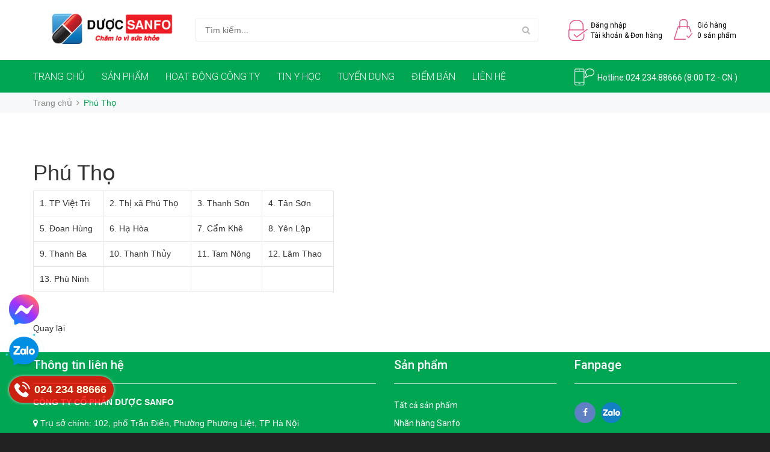

--- FILE ---
content_type: text/css
request_url: https://bizweb.dktcdn.net/100/198/098/themes/709775/assets/styles.scss.css?1768613437919
body_size: 10775
content:
.footer_bct a img{max-width:160px;padding-bottom:10px;padding-top:10px}.btn-call-now{display:flex;align-items:center;position:fixed;bottom:50px;background:rgba(254,0,0,0.8);-webkit-box-shadow:0 0 5px #ddd;-moz-box-shadow:0 0 5px #ddd;box-shadow:0 0 5px #ddd;z-index:9999;left:15px;top:initial !important;color:#FFF;font-weight:700;font-size:18px;border-radius:25px;padding:2px;-moz-animation-duration:500ms;-moz-animation-name:calllink;-moz-animation-iteration-count:infinite;-moz-animation-direction:alternate;-webkit-animation-duration:500ms;-webkit-animation-name:calllink;-webkit-animation-iteration-count:infinite;-webkit-animation-direction:alternate;animation-duration:500ms;animation-name:calllink;animation-iteration-count:infinite;animation-direction:alternate}.btn-call-now img{width:40px;padding:7px}.btn-call-now .fa{color:#fe0000;font-size:26px;background:#fff;width:40px;height:40px;line-height:40px;border-radius:20px;margin-right:5px;text-align:center}.btn-call-now span{margin-right:10px}@keyframes calllink{0%{color:#eba11e}50%{color:#fff}100%{color:#ebfa48}}@media (max-width: 767px){.btn-call-now span{display:none}.btn-call-now img{width:45px !important}}.zalo-fix .rotate{-webkit-animation-name:rotate;-webkit-animation-duration:4s;-webkit-animation-iteration-count:infinite;-webkit-animation-timing-function:linear;-moz-animation-name:rotate;-moz-animation-duration:4s;-moz-animation-iteration-count:infinite;-moz-animation-timing-function:linear}@-webkit-keyframes rotate{from{-webkit-transform:rotate(0deg)}to{-webkit-transform:rotate(360deg)}}@-moz-keyframes rotate{from{-moz-transform:rotate(0deg)}to{-moz-transform:rotate(360deg)}}.zalo-fix .rotate{width:65px;height:65px;background-image:url("//bizweb.dktcdn.net/100/198/098/themes/709775/assets/rotate_img.png?1768444057440");background-size:contain;background-repeat:no-repeat;background-position:center center;position:fixed;bottom:103px;left:10px;top:initial !important;cursor:pointer;z-index:9999}.zalo-fix .zalo_btn{position:fixed;bottom:110px;left:15px;top:initial !important;background:transparent;color:#FFF;cursor:pointer;padding:0px;z-index:9999}.zalo-fix .zalo_btn img{height:50px}.mess-fix{position:fixed;left:15px;bottom:180px;top:initial !important;z-index:9999}.mess-fix img{height:50px}*{margin:0;padding:0}.clearfix{display:block}.clearfix:after{clear:both;content:".";display:block;height:0;visibility:hidden}body{padding:0px}.clear{clear:both;height:1px;overflow:hidden}.form_login{float:left;width:100%}.form_search{float:left;width:100%;border-top:1px solid rgba(255,255,255,0.1);position:relative}.form_login ul{list-style:none}.form_login li{float:left;width:50%}.form_login i{margin-right:7px}.form_login li:first-child{border-right:1px solid #666}.form_login li a{position:relative}.form_search form{margin:0 auto;width:90%}.tz-search-input{width:100%;min-height:30px;margin:10px 0px;border-radius:50px;padding-left:10px;border:none}.tz-form-close{position:absolute;right:10%;top:10%;color:#000 !important;width:initial !important;border-left:0px !important;border:none;background:none}.mar15{float:left;width:100%}#logo{margin-top:4px;text-align:center !important;float:initial !important}#owl-demo .item img{display:block;width:100%;height:auto}#owl-demo .owl-wrapper-outer{z-index:10}#owl-demo .owl-controls{position:absolute;top:0px;height:100%;width:100%}#owl-demo .owl-controls .owl-buttons{position:absolute;top:34%;width:100%;z-index:99}#owl-demo .owl-controls .owl-pagination{position:absolute;bottom:15px;width:100%;z-index:99}#owl-demo .owl-controls .owl-buttons .owl-prev{background:url("//bizweb.dktcdn.net/100/198/098/themes/709775/assets/back-arrow-min.png?1768444057440") 3px 3px no-repeat !important;text-indent:100%;position:relative;color:#f7f7f7;width:20px;opacity:1;float:left;text-indent:-8000px}#owl-demo .owl-controls .owl-next{background:url("//bizweb.dktcdn.net/100/198/098/themes/709775/assets/fwd-arrow-min.png?1768444057440") 3px 3px no-repeat !important;text-indent:100%;position:relative;color:#f7f7f7;width:20px;opacity:1;float:right;text-indent:-8000px}#owl-demo .owl-controls .owl-prev:hover{background:url("//bizweb.dktcdn.net/100/198/098/themes/709775/assets/back_hover.png?1768444057440") 3px 3px no-repeat;text-indent:100%;position:relative;color:#f7f7f7;width:20px;opacity:1}#owl-demo .owl-controls .owl-next:hover{background:url("//bizweb.dktcdn.net/100/198/098/themes/709775/assets/fwd_hover.png?1768444057440") 3px 3px no-repeat;text-indent:100%;position:relative;color:#f7f7f7;width:20px;opacity:1}#owl-demo-pc .item img{display:block;width:100%;height:auto}#owl-demo-pc .owl-wrapper-outer{z-index:10}#owl-demo-pc .owl-controls{position:absolute;top:0px;height:100%;width:100%}#owl-demo-pc .owl-controls .owl-buttons{position:absolute;top:40%;width:100%;z-index:99}#owl-demo-pc .owl-controls .owl-pagination{position:absolute;bottom:15px;width:100%;z-index:99}#owl-demo-pc .owl-controls .owl-buttons .owl-prev{background:url("//bizweb.dktcdn.net/100/198/098/themes/709775/assets/back-arrow-min.png?1768444057440") 3px 3px no-repeat !important;text-indent:100%;position:relative;color:#f7f7f7;width:20px;opacity:1;float:left;text-indent:-8000px}#owl-demo-pc .owl-controls .owl-next{background:url("//bizweb.dktcdn.net/100/198/098/themes/709775/assets/fwd-arrow-min.png?1768444057440") 3px 3px no-repeat !important;text-indent:100%;position:relative;color:#f7f7f7;width:20px;opacity:1;float:right;text-indent:-8000px}#owl-demo-pc .owl-controls .owl-prev:hover{background:url("//bizweb.dktcdn.net/100/198/098/themes/709775/assets/back_hover.png?1768444057440") 3px 3px no-repeat;text-indent:100%;position:relative;color:#f7f7f7;width:20px;opacity:1}#owl-demo-pc .owl-controls .owl-next:hover{background:url("//bizweb.dktcdn.net/100/198/098/themes/709775/assets/fwd_hover.png?1768444057440") 3px 3px no-repeat;text-indent:100%;position:relative;color:#f7f7f7;width:20px;opacity:1}#owl-demo-pc .owl-controls .owl-page span{background:url("//bizweb.dktcdn.net/100/198/098/themes/709775/assets/icon_slide_point-min.png?1768444057440") -39px -8px no-repeat;width:16px;height:16px;margin:5px 5px}#owl-demo-pc .owl-controls .owl-page span:hover{background:url("//bizweb.dktcdn.net/100/198/098/themes/709775/assets/icon_slide_point-min.png?1768444057440") -10px -8px no-repeat;width:16px;height:16px;margin:5px 5px}#owl-demo-pc .owl-controls .active span{background:url("//bizweb.dktcdn.net/100/198/098/themes/709775/assets/icon_slide_point-min.png?1768444057440") -10px -8px no-repeat;width:16px;height:16px;margin:5px 5px}.sb-toggle-right .cart_st{font-size:20px;color:#00A651;position:relative}.cart_st span{position:absolute;padding:1px 5px;background-color:#e57368;font-size:11px;top:-24%;color:#fff;border-radius:50%;right:-16px}.sb-right{background:#fff}.product_img{text-align:center;margin-bottom:10px}.product_title h3{margin-top:0px;line-height:16px;font-weight:400}.product_title h3 a{word-break:break-word;font-size:14px;color:#000;font-family:'Roboto', sans-serif;line-height:18px}span.price_old{font-size:13px;color:#707070;text-decoration:line-through}span.price_new{font-size:16px;color:#00A651}.product_price{color:#333;margin-bottom:10px}.product_items{padding-bottom:15px;border-bottom:1px solid #eee;position:relative;margin-top:15px}.qty_product{width:80px !important;height:27px !important;color:#000}.animated_title p{background-color:#ededed;padding:13px;color:#00A651;font-weight:bold}.product_qty{margin-bottom:5px}.product_qty label{color:#333;margin-right:5px}.sub_price h2{float:right;width:100%;text-align:left;color:#000;font-size:17px;font-weight:bold;margin-top:15px;padding:0px 15px}.remove_pr{position:absolute;top:0px;right:0px;width:25px;height:25px;background-color:#000;color:#fff !important;text-align:center;z-index:999}.remove_pr i{margin-top:4px}.nav_menu_right a{font-size:15px;font-weight:bold;background-color:#00A651;width:90%;border:none}.nav_menu_right i{margin-right:10px}.product_img{position:relative}.icon_flat{position:absolute;top:10px;left:0px;width:40%;height:30%;z-index:99}.sb-menu li.icon_log_mobile a{border-left:0px}.sb-menu li.icon_log_mobile a:hover{border-left:0px}.icon_new{background:url("//bizweb.dktcdn.net/100/198/098/themes/709775/assets/new.png?1768444057440") no-repeat;height:20px;width:50px;float:left;margin-bottom:3px}.icon_hot{background:url("//bizweb.dktcdn.net/100/198/098/themes/709775/assets/hot.png?1768444057440") no-repeat;height:20px;width:50px;float:left;margin-bottom:3px}.icon_sale{background:url("//bizweb.dktcdn.net/100/198/098/themes/709775/assets/sale.png?1768444057440") no-repeat;height:20px;width:50px;margin-bottom:3px;float:left}.available_mobile{display:none}.available_pc{display:block}.input-search-pc{width:100%;min-height:38px;margin:6px 0px;border-radius:0;padding-left:15px;border:1px solid #eee;color:#999}.btn-search-pc{position:absolute;right:0;top:11%;color:#000 !important;width:initial !important;border-left:0px !important;background:transparent;height:38px !important;width:42px !important;text-align:center;border-bottom-right-radius:5px;border-top-right-radius:5px;color:#b7b7b7 !important}.btn-search-pc i{margin-top:11px}.box_account{margin:6px 0px;padding-right:3px;font-family:'Roboto', sans-serif}.box_cart{text-align:center;font-family:'Roboto', sans-serif;padding-left:0px;padding-right:0px;margin:6px 0px}.box_account a{font-size:13px;color:#000}.box_cart a{font-size:14px;color:#000;line-height:40px}.box_cart img{margin-right:5px;margin-top:-5px}.box_account img{float:left;margin-right:10px}.jGrowl-close{width:15px;height:12px;background:url("//bizweb.dktcdn.net/100/198/098/themes/709775/assets/btn_remove.png?1768444057440") no-repeat;float:right}div.jGrowl-close{right:10px !important;left:initial  !important}.nav_main_menu{height:54px;line-height:55px;float:left;width:100%;cursor:pointer;background:#00A651;color:#fff}.btn_menu_cate{text-align:center;font-size:17px;background:#00A651;height:54px;font-family:'Roboto', sans-serif}.btn_menu_cate i{margin-right:7px}.product_qty strong{border:1px solid #ccc;padding:5px 10px;color:#000}.main_menu{z-index:1000}.main_menu ul{list-style:none}.main_menu ul li{display:inline-block}.main_menu ul li a{line-height:35px;padding:0px 10px;font-family:'Roboto', sans-serif;font-size:14px;color:#333;font-weight:300}.main_menu ul li a:hover{text-decoration:none;color:#000}.main_menu>ul>li:first-child>a{padding-left:0px}.main_menu>ul>li>a{font-size:16px;color:#fff;line-height:55px}.main-menu a{text-decoration:none}.main-menu ul{list-style:none;margin:0;padding:0}.main_menu ul li{float:left;display:block;position:relative}.main_menu ul li ul{display:none;background-color:#fff;-webkit-box-shadow:0 6px 12px rgba(0,0,0,0.175);box-shadow:0 6px 12px rgba(0,0,0,0.175)}.main_menu ul li a{display:block;padding:0px 14px}.main_menu ul li:hover>ul{display:block;position:absolute}.main_menu ul li ul li{width:200px}.main_menu ul ul li:hover ul{display:block;position:absolute;top:0;left:200px;border-left:1px solid #ebebeb}.hotline{font-family:'Roboto', sans-serif;padding-right:0px;margin-top:14px;font-size:14px}.ul_child2{float:left;width:100%;list-style:none;display:none;float:left;width:100%;list-style:none;display:none;position:relative;background:#333333;box-shadow:none;border-bottom:none}.ul_child2 li a span{margin-right:15px}.ul_child2 li a:hover{border-left:none !important;padding-left:20px;margin-left:-15px;width:113%}.menu_sub_child>li.bg_ul.open>li.dropdown-submenu>ul.ul_child2{display:block !important}.hotline img{float:left}.sb-menu .fa{position:absolute;float:right;top:0;padding:13px;right:0;display:block;font-size:13px;z-index:1}span.line-thought{text-decoration:line-through}@media screen and (min-width: 768px) and (max-width: 1024px){.display_ipad{display:none}}.menu_sub_child li a span{margin-right:15px}.hotline span{margin-left:38px;margin-top:-23px;line-height:20px;float:left}.top_header,.box_coverage{float:left;width:100%}.menu_cate_list{border:1px solid #e8e8e8;border-bottom-left-radius:5px;border-bottom-right-radius:5px;float:left;width:100%;position:relative;z-index:999;text-align:left;background-color:#fff;border-top:0px;border-radius:0;padding-bottom:3px}.menu_cate_hide{position:absolute;width:90%;z-index:9999}.slide_coverage{margin:29px 0 0 0}.tip_button button{background:#00A651;color:#fff;padding:7px 16px;border-radius:5px;margin-bottom:2px}.menu_cate_list ul{list-style:none;float:left;width:100%}.menu_cate_list ul li{float:left;width:100%;padding:11px 15px}.menu_cate_list ul li a{float:left;width:100%;padding-left:15px;font-family:'Roboto', sans-serif;color:#000;font-size:14px;line-height:15px}.menu_cate_list ul li a:hover{color:#00A651;background:url("//bizweb.dktcdn.net/100/198/098/themes/709775/assets/icon_point.png?1768444057440") left center no-repeat;text-decoration:none}.menu_cate_list ul li a span{float:right}@media screen and (min-width: 1201px){.menu_cate_list{padding-top:10px;min-height:444px;background:#f7f8f9}}@media screen and (max-width: 1200px){.menu_cate_list ul{margin:0}.menu_cate_list ul li{padding:10px 15px 11px}}ul.sub_menu{position:absolute;left:100%;width:270px;height:444px;top:-1px;margin:0px;padding-top:10px;border:1px  solid #ebebeb;display:none;background:#f7f8f9}.sub_menu li{display:inline-block;float:left;width:initial;padding:10px 5px 10px 0px !important}.minw{min-width:45%}.a_sub_menu:hover{background:none !important}.sub_child{margin:0px !important}.sub_child li{display:block !important;float:initial !important;width:initial !important;margin:0px !important;padding:10px 0px !important}.sub_child li a{font-size:14px !important;padding:5px 15px !important}.bg_ul{background:#f7f8f9;padding-left:10px}.menu_cate_list ul li:hover ul.sub_menu{display:block}.box_product_index .section-title{border-bottom:none;background:#f7f8f9}.box_product_index h2{background:#00A651;display:block;margin:0;line-height:46px;padding:0 20px;height:50px}.box_product_index h2 span{color:#fff;font-size:16px;font-family:'Roboto', sans-serif;text-transform:uppercase}.btn_theme{background-color:#f7f8f9;border:1px solid #ebebeb;padding:6px 20px;color:#333;margin-bottom:5px;width:auto}.btn_theme:hover{background-color:#00A651;border:1px solid #00A651;text-decoration:none;color:#fff}.owl_index_st .item{margin:0px 15px}.owl_index_st .item img{max-width:100%;height:auto}.owl_index_st .owl-controls{margin-top:10px;text-align:center;position:absolute;top:39%;width:96%;margin:15px;display:none}.owl_index_st .owl-controls .owl-buttons{display:none}.owl_index_st:hover .owl-controls .owl-buttons{display:block}.owl_index_st .owl-controls .owl-buttons .owl-prev{background:url("//bizweb.dktcdn.net/100/198/098/themes/709775/assets/back-arrow-min.png?1768444057440") #ebebeb center center no-repeat !important;margin-left:-10px;border-radius:50px;position:absolute;left:0px}.owl_index_st .owl-controls .owl-next{background:url("//bizweb.dktcdn.net/100/198/098/themes/709775/assets/fwd-arrow-min.png?1768444057440") #ebebeb center center no-repeat !important;border-radius:50px;position:absolute !important;right:0px}.owl_index_st .owl-controls .owl-prev:hover{background:url("//bizweb.dktcdn.net/100/198/098/themes/709775/assets/back-arrow-min.png?1768444057440") #00A651 center center no-repeat !important;border-radius:50px}.owl_index_st .owl-controls .owl-next:hover{background:url("//bizweb.dktcdn.net/100/198/098/themes/709775/assets/fwd-arrow-min.png?1768444057440") #00A651 center center no-repeat !important;border-radius:50px}.owl_index_st .owl-controls .owl-buttons div{text-indent:-8000px;position:relative;color:#f7f7f7;width:34px;height:34px;opacity:1;border-radius:0px;-webkit-transition:background .2s ease-out;-moz-transition:background .2s ease-out;-o-transition:background .2s ease-out;transition:background .2s ease-out;border-radius:50px}.owl_index_st:hover .owl-controls{display:block !important}.box_product_index{clear:left;position:relative}.banner_index{margin-bottom:30px}.banner_index img{width:100%}img{max-width:100%}.title_box h2{background:#f7f8f9;text-transform:uppercase;font-size:17px;padding:0 15px;border:1px solid #ebebeb;margin-bottom:0px;font-family:'Roboto', sans-serif;margin-top:28px;line-height:50px;margin-top:0px}.box_produt_hot ul{border:1px solid #ebebeb;border-top:none;margin-bottom:0px}.box_produt_hot ul li{padding:15px;padding-bottom:0}.box_pr_img{float:left;margin-right:10px;width:30%}.banner_col_right img{width:100%}.box_pr_title h3 a{font-family:'Roboto', sans-serif;font-size:14px;color:#000;line-height:18px;word-break:break-word}.news_cont{font-size:14px;color:#999}.more_view{text-align:right}.more_view a{padding:15px;line-height:40px;color:#1186c3;text-decoration:underline}.box_pr_price span.pr_old{font-size:12px;color:#898989;text-decoration:line-through}.box_pr_price span.pr_new{font-size:14px;color:#00A651;font-weight:400}.box_pr_img img{width:100%}.box_pr_title{float:left;width:63%}.box_pr_title h3{margin:0px;line-height:16px;font-weight:400;margin-bottom:5px}.box_pr_small{float:left;width:100%}.box_produt_hot ul li{display:block;float:left;width:100%}.box_produt_hot .mar15{margin:0px;padding:15px 0px;border:1px solid #ededed;margin-bottom:15px;float:left;width:100%}.product_content{word-break:break-word}.product_content p>.highlight{font-weight:normal}#owl-box_pr_hot_1 .owl-buttons,#owl-box_pr_hot_2 .owl-buttons{position:absolute;top:-52px;right:0px}#owl-box_pr_hot_1 .owl-buttons div,#owl-box_pr_hot_2 .owl-buttons div{text-indent:-8000px}#owl-box_pr_hot_1 .item,#owl-box_pr_hot_2 .item{margin:0px 15px}#owl-box_pr_hot_1 .owl-controls,#owl-box_pr_hot_2 .owl-controls{margin-top:0px}#owl-box_pr_hot_1 .owl-controls .owl-buttons .owl-prev,#owl-box_pr_hot_2 .owl-controls .owl-buttons .owl-prev{background:url("//bizweb.dktcdn.net/100/198/098/themes/709775/assets/back-arrow-min.png?1768444057440") center center no-repeat !important;float:left;margin-left:-10px}#owl-box_pr_hot_1 .owl-controls .owl-next,#owl-box_pr_hot_2 .owl-controls .owl-next{background:url("//bizweb.dktcdn.net/100/198/098/themes/709775/assets/fwd-arrow-min.png?1768444057440") center center no-repeat !important;float:right}.banner_col_right a{display:block}.brand_box{text-align:center}.title_brand{border-bottom:1px solid #eee;padding:0px;position:relative}.title_brand h2{border-bottom:3px solid #bbb;font-family:'Roboto', sans-serif;padding-bottom:15px;font-size:27px;border:10px solid #fff;float:left;width:100%;height:235px;padding-top:25%;background-color:#eee;margin:0px}.brand_item{position:relative;display:-webkit-flex;-webkit-align-items:center;display:-ms-flexbox;display:flex;-webkit-align-items:center;-ms-flex-align:center;align-items:center;height:118px;border-top:0px;border-right:0px}.brand_item img{text-align:center;left:0px;right:0px;top:0px;bottom:0px;margin:auto}.line_brand{position:absolute;background-color:#ccc;width:80%;height:5px;left:10%;top:56%;border-radius:10px}#owl-box_brand_pc .owl-controls .owl-buttons .owl-prev{background:transparent;color:#969696;font-size:50px;position:absolute;left:0;top:17px;padding:0px;border-radius:0px}#owl-box_brand_pc .owl-controls .owl-buttons .owl-next{background:transparent;color:#969696;font-size:50px;position:absolute;right:0;top:17px;padding:0px;border-radius:0px}#owl-box_brand_pc .owl-controls .owl-buttons .owl-prev:hover{color:#00A651}#owl-box_brand_pc .owl-controls .owl-buttons .owl-next:hover{color:#00A651}#owl-box_giaithuong_pc .owl-controls .owl-buttons .owl-prev{background:transparent;color:#969696;font-size:50px;position:absolute;left:0;top:50%;padding:0px;border-radius:0px}#owl-box_giaithuong_pc .owl-controls .owl-buttons .owl-next{background:transparent;color:#969696;font-size:50px;position:absolute;right:0;top:50%;padding:0px;border-radius:0px}#owl-box_giaithuong_pc .owl-controls .owl-buttons .owl-prev:hover{color:#00A651}#owl-box_giaithuong_pc .owl-controls .owl-buttons .owl-next:hover{color:#00A651}#owl-box_brand{opacity:1;display:block;border:1px solid #ededed;margin-bottom:15px}#owl-box_brand .owl-buttons{position:absolute;top:-38px;right:0px}#owl-box_brand .item{margin:15px 15px;text-align:center}#owl-box_brand .owl-controls{margin-top:0px}#owl-box_brand .owl-controls .owl-buttons .owl-prev{background:url("//bizweb.dktcdn.net/100/198/098/themes/709775/assets/back-arrow-min.png?1768444057440") center center no-repeat !important;float:left;margin-left:-10px}#owl-box_brand .owl-controls .owl-next{background:url("//bizweb.dktcdn.net/100/198/098/themes/709775/assets/fwd-arrow-min.png?1768444057440") center center no-repeat !important;float:right}.clear_border{border-bottom:none}.footer_page{background:#00a651;float:left;width:100%}.box_produt_hot{float:left;width:100%}.footer_page h4{margin-bottom:20px;font-family:'Roboto', sans-serif;color:#fff;font-size:20px;padding-bottom:20px;border-bottom:1px solid #fff}.footer_page h4.fix{border-bottom:none}.footer_page ul{margin-bottom:0px;list-style:none;float:left}.footer_page ul li a{color:#fff;font-family:'Roboto', sans-serif;padding:0px 0px;float:left;width:100%}.copyright{text-align:center;border-top:1px solid #333}.copyright p{margin:0px;padding:0px 16px;line-height:30px;color:#fff}.box_product_list h2{margin-bottom:15px;font-size:22px;font-family:'Roboto', sans-serif;margin-top:30px}.box_sort_by{margin-bottom:5px}.box_sort_by select{min-height:34px;border-color:#e3e3e3;background-color:#ededed;margin-bottom:10px;padding:0 10px}.view_style,.grid_list,.item_mar{float:left}.stl_list_view .product_title h3{text-align:left;font-size:20px;font-weight:bold;margin-top:15px}.stl_list_view .product_price{color:#333;margin-bottom:10px;text-align:center;margin-top:15px}.stl_list_view .area_btn{text-align:center;margin-top:15px}.stl_list_view .item_mar{width:100%;padding-bottom:15px;border-bottom:1px solid #ededed}.view_style a{padding:5px 9px 2px 10px;background:#ededed;color:#bbb;text-align:center;float:left;border:1px solid #ccc;font-size:18px}.stl_list_view .area_btn .btn_theme{float:initial}.view_style a:hover{color:#00A651}.txt_left h2{text-align:left}.box_tool{border-bottom:1px solid #eee;float:left;width:100%;padding-bottom:15px}.box_tool p{font-size:13px;color:#999;margin-left:10px;line-height:32px;float:left;margin-bottom:0px}.grid_item{margin-bottom:40px}@media (max-width: 480px){.grid_item{margin-bottom:0px}}.item_mar{margin-bottom:15px;margin-top:15px}.pagination{width:100%;text-align:left}.pagination ul{list-style:none}.pagination ul li{display:inline-block}.pagination ul li a{padding:10px 13px;background-color:#ededed;border:1px solid #ddd;color:#666;margin:0px 2px}.breadcrumb{float:left;width:100%;background-color:#fff;margin-bottom:0px}.breadcrumb ul{list-style:none;margin-bottom:0px}.breadcrumb ul li{display:inline-block}.clear_pad{padding:0px}.css_content_detail h1{margin:0px;margin-bottom:15px;font-size:24px;text-transform:capitalize;line-height:35px;color:#000;font-weight:400;font-family:'Roboto', sans-serif}.css_content_detail div{margin:5px 0px;color:#737373}.price_detail{font-size:25px !important;font-weight:bold;color:#00A651 !important;margin-bottom:20px !important}.desc_product{font-size:14px !important;text-transform:initial !important;padding-bottom:15px;margin-bottom:15px !important;border-bottom:1px solid #e6e6e6}.price_public{font-size:15px;font-weight:normal;text-decoration:line-through;color:#cdcdcd}.mar60{margin-top:60px;float:left;width:100%}.pick_buy button{border:none;height:50px;line-height:50px;border-radius:0;text-transform:uppercase;background-color:#00A651;color:#fff;box-shadow:none;font-weight:normal;font-family:'Roboto', sans-serif;padding:0 30px;font-weight:400;margin-left:10px}.pick_buy button i{margin-right:10px}.nav-tabs>li.active>a{color:#00A651;cursor:default;background-color:#fff;border:1px solid #ebebeb;border-bottom-color:transparent;border-top:0px;font-weight:bold}.nav-tabs>li.active>a:focus,.nav-tabs>li.active>a:hover{color:#00A651;cursor:default;background-color:#fff;border:1px solid #ebebeb;border-bottom-color:transparent;border-top:0px;font-weight:bold}.banner_detail_pr img{width:100%}#sync1 .item{background:#0c83e7;padding:0px;margin:5px;color:#FFF;-webkit-border-radius:3px;-moz-border-radius:3px;border-radius:3px;text-align:center}.nav-tabs>li>a{margin-right:2px;margin-left:-1px;line-height:1.42857143;border:1px solid transparent;border-radius:0;border-top:0px;color:#000;font-family:'Roboto', sans-serif;font-size:16px}.box_info_product{border:1px solid #ededed}.box_info{padding:15px;border:1px solid #ededed;border-top:0px}.banner_detail_pr{text-align:center}.nav-tabs{border:none}#sync1 .item img{width:100%}#sync2{margin:0 -5px}#sync2 .item{padding:0px;margin:5px;color:#FFF;border:1px solid #ebebeb;text-align:center;cursor:pointer}#sync2 .item h1{font-size:18px}#sync1 .owl-buttons{position:absolute;top:49%;width:100%;display:none}.prod-end label{margin-bottom:10px;line-height:50px;font-size:14px;font-weight:normal;color:#333;text-transform:initial;float:left;width:85px;font-family:'Roboto', sans-serif}.prod-end .pull-left{float:left !important;position:relative;margin:0}.custom{float:left;width:100%;min-width:105px;width:105px !important;position:relative}.custom button{outline:none !important;background-color:#e8e8e8;border:none;padding:2px 11px 2px 15px;font-weight:normal;line-height:1;border-radius:0}.custom button:hover{background-color:#d8d8d8}.custom button.reduced{height:24px;width:24px;left:5px;top:12px;outline:none;background:#fff;font-weight:700;vertical-align:baseline;text-align:center;padding:0;border:none;color:#333;display:inline-block;position:absolute;margin:0}.custom button.increase{height:24px;width:24px;right:5px;top:13px;outline:none;background:#fff;font-weight:700;vertical-align:baseline;text-align:center;padding:0;border:none;color:#333;display:inline-block;position:absolute;margin:0}.custom input{border:1px solid #ddd;height:50px;text-align:center;display:block;width:100%;padding:0;line-height:15px;min-height:0;position:static;display:inline-block;float:none;margin-bottom:0}#sync1:hover .owl-buttons{display:block}#sync1 .owl-buttons .owl-prev{background:url("//bizweb.dktcdn.net/100/198/098/themes/709775/assets/back-arrow-min.png?1768444057440") #00A651 center center no-repeat !important;position:absolute;border-radius:50px;left:0px}#sync1 .owl-buttons .owl-next{background:url("//bizweb.dktcdn.net/100/198/098/themes/709775/assets/fwd-arrow-min.png?1768444057440") #00A651 center center no-repeat !important;position:absolute;border-radius:50px;right:0px}#sync1 .owl-buttons div{text-indent:-8000px;position:relative;color:#f7f7f7;width:34px;height:34px;opacity:1;border-radius:0px;-webkit-transition:background .2s ease-out;-moz-transition:background .2s ease-out;-o-transition:background .2s ease-out;transition:background .2s ease-out}.mar_bt_15{margin-bottom:15px}.stl_right_blog h2{font-size:16px;font-family:'Roboto', sans-serif;font-weight:bold;text-transform:uppercase;margin-bottom:20px;border-bottom:1px solid #ccc;padding-bottom:5px}.stl_right_blog h2 span{margin-bottom:0px;background:#fff;padding-right:10px;float:left;line-height:1px;z-index:999;position:relative;padding-bottom:6px}.stl_right_blog h3{margin-top:0px;color:#000;font-size:15px;padding:15px 10px;background-color:#ededed;margin-bottom:0px}.stl_right_blog h3 a{color:#000}.selector-wrapper{margin-bottom:15px !important}.selector-wrapper label{float:left;width:85px;font-family:'Roboto', sans-serif;line-height:50px;font-weight:400;text-transform:initial;font-size:14px;color:#333}.selector-wrapper select{height:50px;padding-left:10px;min-width:152px;border:1px solid #ebebeb}.bx-comment{float:left;width:100%}.form_blog_comment{display:inline-block;width:100%}.form_blog_comment h2{font-size:22px}.form_blog_comment .form-control{height:34px;border-radius:0px}.blog_video img{padding:10px;border:1px solid #e6e6e6;width:100%}.group_right{float:right;width:48%}.group_right button{float:right;background-color:#00A651 !important;color:#fff !important;text-shadow:none}.group_left{float:left;width:48%}.blog_tag{display:inline-block}.blog_tag a{padding:5px 10px;background:#fff;color:#777;margin-right:5px;border-radius:7px;margin-bottom:5px;display:block;float:left;border:1px solid #777}.blog_img img{width:100%}.content_blog h1{font-size:28px;font-family:'Roboto', sans-serif;margin-top:15px}.content_blog h1 a{font-size:28px;font-family:'Roboto', sans-serif;color:#333}.interview{float:left;width:100%;margin:10px 0px}.interview div{float:left;margin-right:15px}.bx-comment h4{text-transform:uppercase;margin-bottom:15px}.item_comment_title{position:relative;height:45px;line-height:45px;padding:0px}.item_comment_title p{display:inline-block;font-size:13px}.item_comment_content{padding-bottom:15px;margin-bottom:15px;color:#666;border-bottom:1px solid #eee;overflow:hidden}.item_comment_title a{color:#000;font-style:italic;text-decoration:underline;float:right}.item_comment_title p span{color:#ccc}.date_blog{float:left;width:10%}.content_blog{float:right;width:90%}.row.list_blog{margin-bottom:15px;padding-bottom:30px;border-bottom:1px solid #ccc}.image_article_author{width:75px;float:left}.content_comment_author{width:calc(100% - 75px);float:left}.date_blog p{margin:15px 15px 10px -10px;padding:10px;background-color:#00A651;border-radius:5px;float:left}.date_blog p span:first-child{float:left;width:100%;text-align:center;border-bottom:1px solid #fff;padding-bottom:5px;margin-bottom:5px;color:#fff;font-size:15px;font-family:'Roboto', sans-serif}.date_blog p span:last-child{float:left;width:100%;text-align:center;color:#fff;font-family:'Roboto', sans-serif}.blog_tag a:hover{background-color:#00A651;color:#fff;text-decoration:none}.content_article{width:100%}.item_comment_content img{float:left;border-radius:50%;height:60px;width:60px;margin-right:15px}label{display:inline-block;max-width:100%;margin-bottom:10px;font-weight:700}.form_blog_comment label{display:inline-block;max-width:100%;margin-top:7px;font-weight:700;float:left;width:20%;font-family:'Roboto', sans-serif}.form_blog_comment .form-control{height:34px;border-radius:0px;float:left;width:80%}.form_blog_comment .form-group{margin-bottom:15px;width:100%;float:left}.form_blog_comment .form-group button{margin-bottom:30px;padding:7px 25px;border:none;background-color:#00A651;text-transform:uppercase;font-family:'Roboto', sans-serif;color:#fff;float:right;text-shadow:none}.banner_contact{margin-top:1px;float:left;width:100%}.content_404 .stylish-input-group .input-group-addon{background:white !important}.content_404 .stylish-input-group .form-control{border-right:0;box-shadow:0 0 0;border-color:#ccc;height:30px}.btn_index{width:84%;float:left;text-align:center;margin:30px}.btn_index a{text-align:center;background-color:#00A651;color:#fff;padding:8px 15px;border-radius:5px}.content_404 .stylish-input-group .input-group-addon{background-color:#00A651 !important;color:#fff}.btn_index a:hover{background:#00A651;text-decoration:none}.content_404 .stylish-input-group button{border:0;background:transparent}.log_lf,.log_rgt{float:left;width:100%;padding:30px;background-color:#f8f8f8;margin-bottom:30px}.login{float:left}.login h4{margin-bottom:20px;font-weight:700;font-family:'Roboto', sans-serif;text-transform:uppercase}.login form{width:100%;max-width:400px;float:left;margin-bottom:30px}.login label{width:100%;float:left;font-weight:400;color:#a7a7a7}.login input[type="text"],.login input[type="password"]{width:100%;float:left;min-height:35px;border:1px solid #ededed;padding-left:10px}.login input[type="radio"]{margin-right:20px;margin-left:5px}.login textarea{width:100%;height:120px}.login a{display:inline-block;margin:10px 0;color:#777}.login .form-group{margin-bottom:10px;float:left;width:100%}.login .site-button-dark{margin-bottom:30px;padding:10px 25px;border:none;background-color:#ccc;border-radius:5px;text-transform:uppercase;font-family:'Roboto', sans-serif;color:#333}.login .hide-form{display:none}.title_cart h2{margin-top:15px;margin-bottom:15px;font-family:'Roboto', sans-serif;font-size:20px;text-transform:uppercase}.form_regd h2{margin-top:30px;margin-bottom:10px;font-family:'Roboto', sans-serif;font-size:17px}.register{padding:30px;background-color:#f8f8f8;margin:30px 0px}.form_regd button{background-color:#00A651;color:#fff;text-shadow:none;padding:7px 15px}.block-account .block-content{padding:0 10px;background-color:#f7f7f7}.block-account .block-content ul{margin-top:5px;margin-bottom:5px;list-style:none;margin:0px;padding:0px}.block-account .block-content li{padding:10px 0px;border-top:1px #fff solid;border-bottom:1px #ddd solid}.block-account .block-content li:first-child{border-top:none}.block-account .block-content li:before{content:"\f105";font-family:FontAwesome;font-size:10px;display:inline-block;position:absolute;cursor:pointer;line-height:20px;color:#333}.sidebar .block-content li.last{border-bottom:none}.block-account .block-content li a{cursor:pointer;padding:0 12px;color:#777;transition:color 300ms ease-in-out 0s, background-color 300ms ease-in-out 0s, background-position 300ms ease-in-out 0s}.block-account .block-content li a:hover{cursor:pointer;padding:0 12px;color:#000}.sidebar .block-content li.current{font-weight:bold;color:#333}.block{margin:30px 0 0;float:right;width:100%}.block .block-title{border-bottom:2px solid #ddd;color:#000;font-family:'Open Sans';font-size:14px;font-weight:bold;height:30px;letter-spacing:0.5px;margin:0;text-transform:uppercase}.block .block-title span{border-bottom:2px solid #7bbd42;display:inline-block;height:30px}.form-list{padding:0px;list-style:none;margin:0px}.add_news_tit{text-align:center;font-size:18px;background-color:#ccc;margin:70px 0px 15px 0px;padding:10px}.form-list input.input-text,.form-list select,.form-list textarea{width:100%}.table-account .shop_table thead tr th{padding:18px 15px}.table-account .shop_table thead tr th:last-of-type{padding-right:0px}.table-account .shop_table tr td{padding:10px 0px;border:1px solid #d8d8d8;padding-left:7px}.form-list input,.form-list select{min-height:34px;padding-left:10px}.form-list li{margin-bottom:15px}.logo h1{color:#fff}.page-title h2{font-family:'Roboto', sans-serif;font-size:26px}.block .block-title span{border-bottom:2px solid #7bbd42;display:inline-block;height:30px;font-family:'Roboto', sans-serif}#customer-order{padding:20px;background-color:#f8f8f8;float:left;width:100%;margin:15px 0px}.tz-view-style2{margin:10px 0px;background:#00A651;color:#fff;padding:10px 15px;font-weight:bold}@media (max-width: 992px){.available_mobile{display:block}.available_pc{display:none}.mar60{margin-top:30px}.banner_index img{width:100%;height:initial}}@media (max-width: 1170px){.box_cart span{display:block}.box_cart img{margin-right:5px}.box_cart a{font-size:14px;color:#000;line-height:21px}.nav_main_menu{height:52px;line-height:52px;border-bottom:1px solid #e8e8e8}#owl-box_brand_pc .owl-controls{position:absolute;left:-140px;top:60%}#owl-box_giaithuong_pc .owl-controls{position:absolute;left:-140px;top:60%}}@media (min-width: 1200px){.container{width:1200px}}@media (max-width: 768px){.owl_index_st .item{margin:0px}.box_sort_by{float:left;margin-bottom:10px}.box_tool p{float:initial;line-height:16px}.view_style a.list_view{margin-right:5px}.nav-tabs>li>a{margin-right:2px;line-height:1.42857143;border:1px solid transparent;border-radius:0;border-top:0px;color:#000;font-family:'Roboto', sans-serif;font-size:13px}.banner_detail_pr img{width:initial}.date_blog{float:left;width:15%}.content_blog{float:right;width:78%}.content_article{float:right;width:100%}.group_left,.group_right{float:left;width:100%}}.cart_table{font-family:'Roboto', sans-serif;margin:30px 0px}.tip_button{float:left}.tip_button a:hover{box-shadow:0px 0px 6px 2px #ccc}.payment a:hover{box-shadow:0px 0px 6px 2px #ccc;text-decoration:none}.tip_button a{background:#00A651;color:#fff;padding:10px 15px;border-radius:5px;margin-right:5px;margin-bottom:10px}.payment{float:right;margin-top:10px}.payment a{background:#00A651;color:#fff;padding:10px 15px;border-radius:5px;margin-right:5px;display:block;margin-bottom:10px;float:right;margin-top:15px}.payment p span{border:1px solid #eee;padding:10px 15px;float:left;width:150px;text-align:right}.payment p span.pay_tit{border:1px solid #eee;padding:10px 15px;width:120px;float:left;text-align:right}.tip_button a:hover{text-decoration:none}.form-control{border-radius:0px}.cart_table .table>tbody>tr>td,.table>tfoot>tr>td{vertical-align:middle}@media screen and (max-width: 600px){.menu_sub_child li a span{display:none}.cart_table table#cart tbody td .form-control{width:20%;display:inline !important}.cart_table .actions .btn{width:36%;margin:1.5em 0}.cart_table .actions .btn-info{float:left}.cart_table .actions .btn-danger{float:right}.cart_table table#cart thead{display:none}.cart_table table#cart tbody td{display:block;padding:.6rem;min-width:320px}.cart_table table#cart tbody tr td:first-child{background:#333;color:#fff}.cart_table table#cart tbody td:before{content:attr(data-th);font-weight:bold;display:inline-block;width:8rem}.cart_table table#cart tfoot td{display:block}.cart_table table#cart tfoot td .btn{display:block}}.cart_table table{width:100%;border-collapse:collapse}.cart_table tr:hover{background:#eee}.cart_table th{background:#fafafa;color:#000;font-weight:bold;text-align:center;padding:10px;text-transform:uppercase}.cart_table td{padding:6px;border:1px solid #ccc;text-align:left}th{padding:6px;border:1px solid #ccc;text-align:left}@media (max-width: 991px){.stl_right_blog{display:none}}@media (max-width: 320px){.grid_item .item:nth-child(2n+1){clear:left}.social-media{width:inherit !important}.form_login{float:left;width:100%}}@media (max-width: 480px){.copyright p{line-height:30px}}@media (max-width: 512px){.tip_button{float:left;width:100%}.tip_button a{margin-right:0px;text-align:center}div.jGrowl div.jGrowl-notification,div.jGrowl div.jGrowl-closer{width:250px}}.sp_1,.sp_2{background:url(support-online.png) left center no-repeat}.sp_mail{background:url(email.png) left center no-repeat}.online_support .block-content{padding:10px 0;border:#ebebeb 1px solid}.online_support .block-content div{padding-left:30px;margin-left:15px;font-size:13px}.online_support .block-content div p:first-child{color:#AFAFAF;margin:0;font-size:14px;line-height:24px}#bw-statistics{padding:5px 15px !important}.grid_item .item{text-align:center;min-height:285px}.view_all{position:absolute;top:16px;right:20px;font-style:italic}.view_all a{text-decoration:none;color:#fff}.view_all:hover a{color:#00A651}.multi-columns-row div{text-align:center}.title_box{position:relative}.heading-button{position:absolute;right:8px;bottom:7px}.heading-button span{display:block;float:left;margin-right:5px;height:27px;width:27px;text-align:center;line-height:27px;background-color:#f6f6f6;cursor:pointer;display:block;float:left;margin-right:5px;height:27px;width:27px;text-align:center;line-height:27px;background-color:#f6f6f6;cursor:pointer}.heading-button span:last-child{margin-right:0}.article-item{margin-bottom:30px}.article-item-thumbnail{position:relative;margin-bottom:20px;background-color:#fff}.article-item-button{position:absolute;top:50%;margin-top:-25px;left:50%;margin-left:-25px;width:50px;height:50px}.article-item-view{height:50px;width:50px;float:left;line-height:50px;color:#fff;text-align:center;border:1px solid #fff;background-color:transparent;border-radius:50%}.article-item-view:hover{height:50px;width:50px;float:left;line-height:50px;color:#fff;text-align:center;border:1px solid #fff;background-color:transparent;border-radius:50%}.article-item-name{margin:0 0 9px}.article-item-name a{margin:0 0 15px;padding:0;font-size:18px;color:#00A651}.article-item-info{color:#9c9c9c;text-align:justify}.article-item-info span:first-child{border-right:1px solid #9c9c9c;padding-right:10px;margin-right:10px}.article-item-info i{margin-right:5px}.article-item-summary{line-height:24px}.article-item-readmore{display:inline-block;height:30px;line-height:30px;background-color:#00A651;color:#fff;padding:0 10px;border-radius:5px}.article-item-readmore:hover{display:inline-block;height:30px;line-height:30px;background-color:#00A651;color:#fff;padding:0 10px;border-radius:5px;margin-left:20px}.article-item-thumbnail:hover .article-item-background{display:block}.article-item-background{position:absolute;display:none;width:100%;height:100%;background-color:rgba(0,0,0,0.6);animation-name:zoomIn;animation-duration:.7s}.owl-news .item{margin-top:20px}.view_style .grid_view{margin-right:3px}.tag_article{width:30%;float:left}.tag_article h2{float:left;font-size:15px;line-height:23px;width:100%}.tag_article a{margin:5px;color:#777;white-space:nowrap}.tag_article a:hover{color:#00A651;text-decoration:none}.social-media{float:left;width:100%;margin-top:15px}.social-media ul{margin:0;padding:0;list-style:none;text-align:left}.social-media ul li{display:inline-block;margin:0 5px 10px 0}.social-media ul li a{border-radius:0;color:#898989;display:inline-block;font-size:13px;line-height:18px;padding:0;position:relative;text-align:center;padding:10px 20px;border:1px solid #e1e1e1;font-family:arial;background:#fff}.social-media ul li a i{font-size:14px;margin-right:7px}.social-media ul li a.facebook:hover{background:#3b579d none repeat scroll 0 0;border:1px solid #3b579d}.social-media ul li a.twitter:hover{background:#3acaff none repeat scroll 0 0;border:1px solid #3acaff}.social-media ul li a.tumblr:hover{background:#304e6c none repeat scroll 0 0;border:1px solid #304e6c}.social-media ul li a.google-plus:hover{background:#d11717 none repeat scroll 0 0;border:1px solid #d11717}.social-media ul li a.dribbble:hover{background:#e14d87 none repeat scroll 0 0;border:1px solid #e14d87}.social-media ul li a:hover{color:#fff}.social-media .color-tooltip+.tooltip>.tooltip-inner{background-color:#009587;color:#fff;padding:5px 10px}.social-media .color-tooltip+.tooltip.top>.tooltip-arrow{border-top-color:#009587}@media (max-width: 480px){.box_product_index h2 span{font-size:18px}span.price_new{font-size:16px}span.price_old{font-size:13px}.btn_theme{font-size:12px}.product_title h3 a{font-size:14px}.sb-menu li a{padding:10px;font-size:13px}.sb-menu ul ul{opacity:.75}.tip_button a{padding:10px}.tip_button button{padding:7px 10px}.submenu a{padding-right:30px !important}}@media (max-width: 768px){.submenu{position:relative}}span.glyphicon{width:18px}.feature-image{margin-bottom:10px;border:1px solid #ebebeb}.row-all .row-item:nth-child(3n+1){clear:left}a.abc{color:#00a651;font-style:italic;float:right}.box-content ul{padding-left:20px}.box-content ul li{list-style:inherit}.block-content.row{margin-top:10px}h3.article-item-name.n a{word-break:break-word;font-size:14px;font-weight:bold;color:#000;font-family:'Roboto', sans-serif;line-height:18px;overflow:hidden;display:-webkit-box;-webkit-line-clamp:2;-webkit-box-orient:vertical}.owl-news .owl-controls .owl-buttons .owl-prev{background:transparent;color:#969696;font-size:50px;position:absolute;left:-25px;top:45%;padding:0px;border-radius:0px}.owl-news .owl-controls .owl-buttons .owl-next{background:transparent;color:#969696;font-size:50px;position:absolute;right:-25px;top:45%;padding:0px;border-radius:0px}ul.boxaddr p{margin:0}.box-content ol{padding-left:20px}.long-img{display:flex !important;align-items:center !important;justify-content:center !important;height:250px}.ctn-content{text-align:justify;height:130px;overflow:hidden;margin-bottom:15px;line-height:22px}.article-item-name.index{height:35px;overflow:hidden}#sb-site ul.boxaddr li{margin-bottom:10px}


--- FILE ---
content_type: text/css
request_url: https://bizweb.dktcdn.net/100/198/098/themes/709775/assets/custom.scss.css?1768613437919
body_size: 15376
content:
a{color:#333}a:hover{color:#00a651}.rte-summary img{display:none}ul li{list-style:none}.form-control{box-shadow:none}.clearfix{*zoom:1}.clearfix:after{content:"";display:table;clear:both}.clearboth{clear:both}.no-background{background:none !important}.errors{color:red}.input-phone{-webkit-appearance:textfield !important;-moz-appearance:textfield !important;appearance:textfield !important}.flexbox,.awe-popup{display:-ms-flexbox;display:-webkit-flex;display:flex;-ms-flex-align:center;-webkit-align-items:center;-webkit-box-align:center;align-items:center}.dq-flex{display:-ms-flexbox;display:-webkit-flex;display:flex;-ms-flex-align:center;-webkit-align-items:center;-webkit-box-align:center;align-items:center}.list-inline{*zoom:1}.list-inline:after{content:"";display:table;clear:both}.list-inline li{float:left;margin:0}.a-center{text-align:center !important}.a-left{text-align:left !important}.a-right{text-align:right !important}.f-left{float:left !important}.f-right{float:right !important}.f-none{float:none !important}.inline{display:inline !important}.dblock{display:block !important}.inline-block{display:inline-block !important}.btn{border-radius:0}.btn-primary{background:#00a651;color:#fff;border:none}.btn-primary:hover{background:#00c05d;border:none}.flexbox{display:-webkit-flex;display:-ms-flexbox;display:flex;overflow:hidden}.flexbox>div{flex:1}.background-none{background:none !important}.no-margin{margin:0 !important}.no-padding{padding:0 !important}.no-border{border:none !important}.ov-h{overflow:hidden !important}.relative{position:relative !important}.absolute{position:absolute !important}@media (max-width: 991px) and (min-width: 768px){.hiden-sm{display:none !important}}@media (max-width: 991px){.a-sm-center{text-align:center !important}.a-sm-left{text-align:left !important}.a-sm-right{text-align:right !important}.f-sm-left{float:left !important}.f-sm-right{float:right !important}.f-sm-none{float:none !important}}@media (max-width: 767px){.a-xs-center{text-align:center !important}.a-xs-left{text-align:left !important}.a-xs-right{text-align:right !important}.f-xs-left{float:left !important}.f-xs-right{float:right !important}.f-xs-none{float:none !important}}.clear-left{clear:left}.margin-0{margin:0px !important}.margin-vertical-0{margin-top:0px !important;margin-bottom:0px !important}.margin-horizontal-0{margin-left:0px !important;margin-right:0px !important}.margin-top-0{margin-top:0px !important}.margin-bottom-0{margin-bottom:0px !important}.margin-left-0{margin-left:0px !important}.margin-right-0{margin-right:0px !important}.padding-0{padding:0px !important}.padding-vertical-0{padding-top:0px !important;padding-bottom:0px !important}.padding-horizontal-0{padding-left:0px !important;padding-right:0px !important}.padding-top-0{padding-top:0px !important}.padding-bottom-0{padding-bottom:0px !important}.padding-left-0{padding-left:0px !important}.padding-right-0{padding-right:0px !important}.margin-5{margin:5px !important}.margin-vertical-5{margin-top:5px !important;margin-bottom:5px !important}.margin-horizontal-5{margin-left:5px !important;margin-right:5px !important}.margin-top-5{margin-top:5px !important}.margin-bottom-5{margin-bottom:5px !important}.margin-left-5{margin-left:5px !important}.margin-right-5{margin-right:5px !important}.padding-5{padding:5px !important}.padding-vertical-5{padding-top:5px !important;padding-bottom:5px !important}.padding-horizontal-5{padding-left:5px !important;padding-right:5px !important}.padding-top-5{padding-top:5px !important}.padding-bottom-5{padding-bottom:5px !important}.padding-left-5{padding-left:5px !important}.padding-right-5{padding-right:5px !important}.margin-10{margin:10px !important}.margin-vertical-10{margin-top:10px !important;margin-bottom:10px !important}.margin-horizontal-10{margin-left:10px !important;margin-right:10px !important}.margin-top-10{margin-top:10px !important}.margin-bottom-10{margin-bottom:10px !important}.margin-left-10{margin-left:10px !important}.margin-right-10{margin-right:10px !important}.padding-10{padding:10px !important}.padding-vertical-10{padding-top:10px !important;padding-bottom:10px !important}.padding-horizontal-10{padding-left:10px !important;padding-right:10px !important}.padding-top-10{padding-top:10px !important}.padding-bottom-10{padding-bottom:10px !important}.padding-left-10{padding-left:10px !important}.padding-right-10{padding-right:10px !important}.margin-15{margin:15px !important}.margin-vertical-15{margin-top:15px !important;margin-bottom:15px !important}.margin-horizontal-15{margin-left:15px !important;margin-right:15px !important}.margin-top-15{margin-top:15px !important}.margin-bottom-15{margin-bottom:15px !important}.margin-left-15{margin-left:15px !important}.margin-right-15{margin-right:15px !important}.padding-15{padding:15px !important}.padding-vertical-15{padding-top:15px !important;padding-bottom:15px !important}.padding-horizontal-15{padding-left:15px !important;padding-right:15px !important}.padding-top-15{padding-top:15px !important}.padding-bottom-15{padding-bottom:15px !important}.padding-left-15{padding-left:15px !important}.padding-right-15{padding-right:15px !important}.margin-20{margin:20px !important}.margin-vertical-20{margin-top:20px !important;margin-bottom:20px !important}.margin-horizontal-20{margin-left:20px !important;margin-right:20px !important}.margin-top-20{margin-top:20px !important}.margin-bottom-20{margin-bottom:20px !important}.margin-left-20{margin-left:20px !important}.margin-right-20{margin-right:20px !important}.padding-20{padding:20px !important}.padding-vertical-20{padding-top:20px !important;padding-bottom:20px !important}.padding-horizontal-20{padding-left:20px !important;padding-right:20px !important}.padding-top-20{padding-top:20px !important}.padding-bottom-20{padding-bottom:20px !important}.padding-left-20{padding-left:20px !important}.padding-right-20{padding-right:20px !important}.margin-25{margin:25px !important}.margin-vertical-25{margin-top:25px !important;margin-bottom:25px !important}.margin-horizontal-25{margin-left:25px !important;margin-right:25px !important}.margin-top-25{margin-top:25px !important}.margin-bottom-25{margin-bottom:25px !important}.margin-left-25{margin-left:25px !important}.margin-right-25{margin-right:25px !important}.padding-25{padding:25px !important}.padding-vertical-25{padding-top:25px !important;padding-bottom:25px !important}.padding-horizontal-25{padding-left:25px !important;padding-right:25px !important}.padding-top-25{padding-top:25px !important}.padding-bottom-25{padding-bottom:25px !important}.padding-left-25{padding-left:25px !important}.padding-right-25{padding-right:25px !important}.margin-30{margin:30px !important}.margin-vertical-30{margin-top:30px !important;margin-bottom:30px !important}.margin-horizontal-30{margin-left:30px !important;margin-right:30px !important}.margin-top-30{margin-top:30px !important}.margin-bottom-30{margin-bottom:30px !important}.margin-left-30{margin-left:30px !important}.margin-right-30{margin-right:30px !important}.padding-30{padding:30px !important}.padding-vertical-30{padding-top:30px !important;padding-bottom:30px !important}.padding-horizontal-30{padding-left:30px !important;padding-right:30px !important}.padding-top-30{padding-top:30px !important}.padding-bottom-30{padding-bottom:30px !important}.padding-left-30{padding-left:30px !important}.padding-right-30{padding-right:30px !important}.margin-35{margin:35px !important}.margin-vertical-35{margin-top:35px !important;margin-bottom:35px !important}.margin-horizontal-35{margin-left:35px !important;margin-right:35px !important}.margin-top-35{margin-top:35px !important}.margin-bottom-35{margin-bottom:35px !important}.margin-left-35{margin-left:35px !important}.margin-right-35{margin-right:35px !important}.padding-35{padding:35px !important}.padding-vertical-35{padding-top:35px !important;padding-bottom:35px !important}.padding-horizontal-35{padding-left:35px !important;padding-right:35px !important}.padding-top-35{padding-top:35px !important}.padding-bottom-35{padding-bottom:35px !important}.padding-left-35{padding-left:35px !important}.padding-right-35{padding-right:35px !important}.margin-40{margin:40px !important}.margin-vertical-40{margin-top:40px !important;margin-bottom:40px !important}.margin-horizontal-40{margin-left:40px !important;margin-right:40px !important}.margin-top-40{margin-top:40px !important}.margin-bottom-40{margin-bottom:40px !important}.margin-left-40{margin-left:40px !important}.margin-right-40{margin-right:40px !important}.padding-40{padding:40px !important}.padding-vertical-40{padding-top:40px !important;padding-bottom:40px !important}.padding-horizontal-40{padding-left:40px !important;padding-right:40px !important}.padding-top-40{padding-top:40px !important}.padding-bottom-40{padding-bottom:40px !important}.padding-left-40{padding-left:40px !important}.padding-right-40{padding-right:40px !important}.margin-45{margin:45px !important}.margin-vertical-45{margin-top:45px !important;margin-bottom:45px !important}.margin-horizontal-45{margin-left:45px !important;margin-right:45px !important}.margin-top-45{margin-top:45px !important}.margin-bottom-45{margin-bottom:45px !important}.margin-left-45{margin-left:45px !important}.margin-right-45{margin-right:45px !important}.padding-45{padding:45px !important}.padding-vertical-45{padding-top:45px !important;padding-bottom:45px !important}.padding-horizontal-45{padding-left:45px !important;padding-right:45px !important}.padding-top-45{padding-top:45px !important}.padding-bottom-45{padding-bottom:45px !important}.padding-left-45{padding-left:45px !important}.padding-right-45{padding-right:45px !important}.margin-50{margin:50px !important}.margin-vertical-50{margin-top:50px !important;margin-bottom:50px !important}.margin-horizontal-50{margin-left:50px !important;margin-right:50px !important}.margin-top-50{margin-top:50px !important}.margin-bottom-50{margin-bottom:50px !important}.margin-left-50{margin-left:50px !important}.margin-right-50{margin-right:50px !important}.padding-50{padding:50px !important}.padding-vertical-50{padding-top:50px !important;padding-bottom:50px !important}.padding-horizontal-50{padding-left:50px !important;padding-right:50px !important}.padding-top-50{padding-top:50px !important}.padding-bottom-50{padding-bottom:50px !important}.padding-left-50{padding-left:50px !important}.padding-right-50{padding-right:50px !important}.margin-55{margin:55px !important}.margin-vertical-55{margin-top:55px !important;margin-bottom:55px !important}.margin-horizontal-55{margin-left:55px !important;margin-right:55px !important}.margin-top-55{margin-top:55px !important}.margin-bottom-55{margin-bottom:55px !important}.margin-left-55{margin-left:55px !important}.margin-right-55{margin-right:55px !important}.padding-55{padding:55px !important}.padding-vertical-55{padding-top:55px !important;padding-bottom:55px !important}.padding-horizontal-55{padding-left:55px !important;padding-right:55px !important}.padding-top-55{padding-top:55px !important}.padding-bottom-55{padding-bottom:55px !important}.padding-left-55{padding-left:55px !important}.padding-right-55{padding-right:55px !important}.margin-60{margin:60px !important}.margin-vertical-60{margin-top:60px !important;margin-bottom:60px !important}.margin-horizontal-60{margin-left:60px !important;margin-right:60px !important}.margin-top-60{margin-top:60px !important}.margin-bottom-60{margin-bottom:60px !important}.margin-left-60{margin-left:60px !important}.margin-right-60{margin-right:60px !important}.padding-60{padding:60px !important}.padding-vertical-60{padding-top:60px !important;padding-bottom:60px !important}.padding-horizontal-60{padding-left:60px !important;padding-right:60px !important}.padding-top-60{padding-top:60px !important}.padding-bottom-60{padding-bottom:60px !important}.padding-left-60{padding-left:60px !important}.padding-right-60{padding-right:60px !important}.margin-65{margin:65px !important}.margin-vertical-65{margin-top:65px !important;margin-bottom:65px !important}.margin-horizontal-65{margin-left:65px !important;margin-right:65px !important}.margin-top-65{margin-top:65px !important}.margin-bottom-65{margin-bottom:65px !important}.margin-left-65{margin-left:65px !important}.margin-right-65{margin-right:65px !important}.padding-65{padding:65px !important}.padding-vertical-65{padding-top:65px !important;padding-bottom:65px !important}.padding-horizontal-65{padding-left:65px !important;padding-right:65px !important}.padding-top-65{padding-top:65px !important}.padding-bottom-65{padding-bottom:65px !important}.padding-left-65{padding-left:65px !important}.padding-right-65{padding-right:65px !important}.margin-70{margin:70px !important}.margin-vertical-70{margin-top:70px !important;margin-bottom:70px !important}.margin-horizontal-70{margin-left:70px !important;margin-right:70px !important}.margin-top-70{margin-top:70px !important}.margin-bottom-70{margin-bottom:70px !important}.margin-left-70{margin-left:70px !important}.margin-right-70{margin-right:70px !important}.padding-70{padding:70px !important}.padding-vertical-70{padding-top:70px !important;padding-bottom:70px !important}.padding-horizontal-70{padding-left:70px !important;padding-right:70px !important}.padding-top-70{padding-top:70px !important}.padding-bottom-70{padding-bottom:70px !important}.padding-left-70{padding-left:70px !important}.padding-right-70{padding-right:70px !important}.margin-75{margin:75px !important}.margin-vertical-75{margin-top:75px !important;margin-bottom:75px !important}.margin-horizontal-75{margin-left:75px !important;margin-right:75px !important}.margin-top-75{margin-top:75px !important}.margin-bottom-75{margin-bottom:75px !important}.margin-left-75{margin-left:75px !important}.margin-right-75{margin-right:75px !important}.padding-75{padding:75px !important}.padding-vertical-75{padding-top:75px !important;padding-bottom:75px !important}.padding-horizontal-75{padding-left:75px !important;padding-right:75px !important}.padding-top-75{padding-top:75px !important}.padding-bottom-75{padding-bottom:75px !important}.padding-left-75{padding-left:75px !important}.padding-right-75{padding-right:75px !important}.margin-80{margin:80px !important}.margin-vertical-80{margin-top:80px !important;margin-bottom:80px !important}.margin-horizontal-80{margin-left:80px !important;margin-right:80px !important}.margin-top-80{margin-top:80px !important}.margin-bottom-80{margin-bottom:80px !important}.margin-left-80{margin-left:80px !important}.margin-right-80{margin-right:80px !important}.padding-80{padding:80px !important}.padding-vertical-80{padding-top:80px !important;padding-bottom:80px !important}.padding-horizontal-80{padding-left:80px !important;padding-right:80px !important}.padding-top-80{padding-top:80px !important}.padding-bottom-80{padding-bottom:80px !important}.padding-left-80{padding-left:80px !important}.padding-right-80{padding-right:80px !important}.margin-85{margin:85px !important}.margin-vertical-85{margin-top:85px !important;margin-bottom:85px !important}.margin-horizontal-85{margin-left:85px !important;margin-right:85px !important}.margin-top-85{margin-top:85px !important}.margin-bottom-85{margin-bottom:85px !important}.margin-left-85{margin-left:85px !important}.margin-right-85{margin-right:85px !important}.padding-85{padding:85px !important}.padding-vertical-85{padding-top:85px !important;padding-bottom:85px !important}.padding-horizontal-85{padding-left:85px !important;padding-right:85px !important}.padding-top-85{padding-top:85px !important}.padding-bottom-85{padding-bottom:85px !important}.padding-left-85{padding-left:85px !important}.padding-right-85{padding-right:85px !important}.margin-90{margin:90px !important}.margin-vertical-90{margin-top:90px !important;margin-bottom:90px !important}.margin-horizontal-90{margin-left:90px !important;margin-right:90px !important}.margin-top-90{margin-top:90px !important}.margin-bottom-90{margin-bottom:90px !important}.margin-left-90{margin-left:90px !important}.margin-right-90{margin-right:90px !important}.padding-90{padding:90px !important}.padding-vertical-90{padding-top:90px !important;padding-bottom:90px !important}.padding-horizontal-90{padding-left:90px !important;padding-right:90px !important}.padding-top-90{padding-top:90px !important}.padding-bottom-90{padding-bottom:90px !important}.padding-left-90{padding-left:90px !important}.padding-right-90{padding-right:90px !important}.margin-95{margin:95px !important}.margin-vertical-95{margin-top:95px !important;margin-bottom:95px !important}.margin-horizontal-95{margin-left:95px !important;margin-right:95px !important}.margin-top-95{margin-top:95px !important}.margin-bottom-95{margin-bottom:95px !important}.margin-left-95{margin-left:95px !important}.margin-right-95{margin-right:95px !important}.padding-95{padding:95px !important}.padding-vertical-95{padding-top:95px !important;padding-bottom:95px !important}.padding-horizontal-95{padding-left:95px !important;padding-right:95px !important}.padding-top-95{padding-top:95px !important}.padding-bottom-95{padding-bottom:95px !important}.padding-left-95{padding-left:95px !important}.padding-right-95{padding-right:95px !important}.margin-100{margin:100px !important}.margin-vertical-100{margin-top:100px !important;margin-bottom:100px !important}.margin-horizontal-100{margin-left:100px !important;margin-right:100px !important}.margin-top-100{margin-top:100px !important}.margin-bottom-100{margin-bottom:100px !important}.margin-left-100{margin-left:100px !important}.margin-right-100{margin-right:100px !important}.padding-100{padding:100px !important}.padding-vertical-100{padding-top:100px !important;padding-bottom:100px !important}.padding-horizontal-100{padding-left:100px !important;padding-right:100px !important}.padding-top-100{padding-top:100px !important}.padding-bottom-100{padding-bottom:100px !important}.padding-left-100{padding-left:100px !important}.padding-right-100{padding-right:100px !important}@media (max-width: 767px){.xs-margin-top-0{margin-top:0px !important}.xs-margin-bottom-0{margin-bottom:0px !important}.xs-margin-top-5{margin-top:5px !important}.xs-margin-bottom-5{margin-bottom:5px !important}.xs-margin-top-10{margin-top:10px !important}.xs-margin-bottom-10{margin-bottom:10px !important}.xs-margin-top-15{margin-top:15px !important}.xs-margin-bottom-15{margin-bottom:15px !important}.xs-margin-top-20{margin-top:20px !important}.xs-margin-bottom-20{margin-bottom:20px !important}.xs-margin-top-25{margin-top:25px !important}.xs-margin-bottom-25{margin-bottom:25px !important}.xs-margin-top-30{margin-top:30px !important}.xs-margin-bottom-30{margin-bottom:30px !important}.xs-margin-top-35{margin-top:35px !important}.xs-margin-bottom-35{margin-bottom:35px !important}.xs-margin-top-40{margin-top:40px !important}.xs-margin-bottom-40{margin-bottom:40px !important}.xs-margin-top-45{margin-top:45px !important}.xs-margin-bottom-45{margin-bottom:45px !important}.xs-margin-top-50{margin-top:50px !important}.xs-margin-bottom-50{margin-bottom:50px !important}}.row.row-noGutter{margin-left:0;margin-right:0}.row.row-noGutter>div[class^="col"]{padding-right:0px;padding-left:0px}.row.row-14Gutter{margin-left:-7px;margin-right:-7px}.row.row-14Gutter>div[class^="col"]{padding-right:7px;padding-left:7px}.row.row-8Gutter{margin-left:-4px;margin-right:-4px}.row.row-8Gutter>div[class^="col"]{padding-right:4px;padding-left:4px}#sb-site{padding:0 !important}.top_header{padding:0}.h100{height:100px}.h100 div[class^="box"] span{white-space:nowrap;font-size:12px;display:inline-block;line-height:17px;text-align:left;margin-top:2px}.h100 .box_cart span{transform:translateY(8px);-moz-transform:translateY(8px);-webkit-transform:translateY(8px);-o-transform:translateY(8px)}.form_search_pc form{position:relative}.box_account{min-width:160px}.box_account img{margin-right:5px;margin-top:1px}.box-cart img{transform:translateY(6px);-moz-transform:translateY(6px);-webkit-transform:translateY(6px);-o-transform:translateY(6px)}.box_cart{text-align:left;margin-left:15px}.box_cart a{display:block;text-decoration:none}.fix-col-1{padding-right:0;width:270px}.fix-col-2{width:600px}.fix-col-3{width:307px;margin-left:20px;padding-right:0}.social-icons{display:inline-block;color:#333;border-left:1px solid #ebebeb}.social-icons li{display:inline-block;width:35px;text-align:center;border-right:1px solid #ebebeb;color:#f1b5c8}.social-icons li a{color:#b7b7b7}.social-icons li a:hover{color:#00a651}.social-icons span.fallback-text{display:none}.topbar{line-height:32px;background:#f7f8f9;border-bottom:1px solid #ebebeb}.topbar ul{margin:0}.topbar .addr{border-left:1px solid #ebebeb;padding-left:15px}.topbar .addr img{margin-right:5px;transform:translateY(-2px)}.banner-product{display:inline-block;position:absolute;top:50%;right:35px;background:#fff;width:255px;padding:0 20px;transform:translateY(-50%)}.banner-product-item{padding:15.5px 0;border-bottom:1px solid #ebebeb;position:relative;display:flex;align-items:center;justify-content:flex-start}.banner-product-item:last-child{border-bottom:none}.banner-product-item.active:before{position:absolute;top:28px;left:-29px;content:'';border-top:9px solid transparent;border-bottom:9px solid transparent;border-right:9px solid #fff}.cate-banner .img{opacity:0;position:absolute;webkit-transition:all 0.7s ease 0.2s;transition:all 0.7s ease 0.2s}.cate-banner .img img{width:100%}.cate-banner{overflow:hidden;max-height:458px;margin-top:30px}.cate-banner .img.active{opacity:1;position:static}.banner-product-item .info>a{color:#00a651}.banner-product-item p{margin:0;letter-spacing:-0.25px}.banner-product-item img{width:52px;float:left;margin-right:10px}.grid_item .btn_theme{margin-top:7px}footer span.glyphicon{color:#fff}footer.footer_page ul{line-height:30px}footer .boxaddr li a{float:none}footer .boxaddr li a:hover{color:#fff}footer .boxaddr p.fix{position:relative;padding-left:20px}footer .boxaddr p.fix .glyphicon{position:absolute;left:0;top:8px}.copyright a{color:#fff}.box-sup p{color:#fff;padding-top:8px;clear:left}form#mc-embedded-subscribe-form{position:relative;margin:30px 0 20px}form#mc-embedded-subscribe-form input#mail{width:100%;height:40px;padding-left:10px;border:1px solid #b5b5b5;background:transparent;color:#fff}form#mc-embedded-subscribe-form button#subscribe{position:absolute;right:0;width:60px;text-align:center;height:40px;background:#00a651}footer .social-icons{border:none}footer .social-icons li{width:auto;border:none}footer .social-icons li .fa{width:35px;height:35px;border-radius:50%;background:#00a651;color:#fff;text-align:center;line-height:35px;margin-right:5px}footer .social-icons li .fa.fa-facebook{background:#5f81c4}footer .social-icons li .fa.fa-google{background:#e62b33}footer .social-icons li .fa.fa-twiter{background:#43bcee}footer .social-icons li .fa.fa-vimeo{background:#ec57a0}footer .social-icons li .fa.fa-youtube{background:#e62b33}a{text-decoration:none}a:hover{text-decoration:none}.prd_detail_col3{background:#f7f8f9;padding:10px 25px;text-align:center}.prd_detail_col3 div{padding:10px 0;margin:10px 0;border-bottom:#ebebeb 1px solid;display:flex;align-items:center;justify-content:flex-start}.prd_detail_col3 div p{padding:0px 15px;padding-right:0;text-align:left;font-size:12px}.prd_detail_col3 div:last-child{margin-bottom:0;border-bottom:none}.prd_detail_col3 img{float:left;margin-bottom:10px}.support_loop{margin-bottom:5px;text-align:center}.support_loop_style{background:#74be4b;color:#fff;padding:8px 10px;border-radius:5px;font-size:13px;white-space:nowrap}.support_loop_content{text-align:center}.support_loop a{color:red;text-decoration:none;font-size:30px}.block-content.bd_old.pd_10{padding:5px;border:1px solid #ebebeb;border-top:none}@media screen and (min-width: 1200px){.support_loop_content div{display:inline}}.fw600{font-weight:600}.detail-header-info span.masp,.detail-header-info span.vendor{color:#207fdd}.desc_product h3{font-size:14px;color:#222;font-weight:700}.box_info_product li.active{position:relative}.box_info_product li.active:before{z-index:999;content:"";height:2px;width:100%;position:absolute;background:#fff;display:block;left:0;bottom:-1px}.box_info_product .nav-tabs>li>a{border:1px solid #ebebeb;border-top:none;margin-right:0;background:none !important;color:#000;font-weight:400;text-transform:uppercase}.box_info_product .nav-tabs>li.active>a:focus,.box_info_product .nav-tabs>li.active>a:hover{color:#000;font-weight:400}.box_product_indexabc .item:hover{box-shadow:0 0 25px #cccccc;position:relative;z-index:9}.box_product_index.noo h1{background:#00a651;display:inline-block;margin:0;line-height:46px;padding:0 20px;height:50px;background:transparent;color:#333;padding:0;margin-bottom:30px;font-size:22px;border-bottom:3px solid #00a651}.box_product_index.noo h1 span{color:#00a651;font-size:22px}.bread-crumb{background-color:#f7f8f9;margin-bottom:30px}.breadcrumb{margin:0;font-size:em(14px);padding:7px 0;background-color:#f7f8f9;border-radius:0}.breadcrumb li{display:inline}.breadcrumb li+li:before{display:none}.breadcrumb li>a{font-size:em(14px);color:#898989}.breadcrumb li>a>span{color:#898989}.breadcrumb li>a>span:hover{color:#00a651}.breadcrumb li span{display:inline;color:#898989}.breadcrumb li span .fa{color:#898989;font-size:em(14px);margin:3px}.breadcrumb li strong span{color:#00a651}.breadcrumb li a:hover,.breadcrumb li.active,.breadcrumb li strong{color:#00a651;font-weight:300;font-size:em(14px)}@media (max-width: 1199px){.fix-col-2{width:372px}.hotline span{margin-left:020px;margin-top:2px}footer .colfixfooter>div{border:none}.pick_buy button{margin-left:0;width:100%}}.hotline span a{color:#fff}.hotline span a:hover{color:#00a651}@media (max-width: 991px){.bg_ul{background:transparent}.navbar .sb-toggle-left,.navbar .sb-toggle-right{margin-top:13px}#logo{margin:6px}#sb-site{margin-top:90px}.box_tool p{font-size:0}}#popup-cart{top:0 !important}#popup-cart-desktop{width:900px;background:#fff;float:none;margin:0 auto;margin-top:5%;padding:30px 0;position:relative;-webkit-border-radius:3px;border-radius:3px}#popup-cart-desktop .fix30p{margin:0 30px}#popup-cart-desktop .title-popup-cart{margin-bottom:20px;font-size:18px;font-weight:300;line-height:1;padding-right:30px}#popup-cart-desktop .title-popup-cart img{transform:translateY(-4px);-webkit-transform:translateY(-4px);-moz-transform:translateY(-4px)}#popup-cart-desktop .title-popup-cart i{color:#00a651}#popup-cart-desktop .title-quantity-popup{cursor:pointer;font-size:18px;font-weight:700;display:block;padding-right:10px;background:#fff;text-align:center;margin-bottom:20px;text-transform:uppercase}#popup-cart-desktop .title-quantity-popup .fa-shopping-cart{color:#00a651;font-size:25px}#popup-cart-desktop .title-quantity-popup .fa-caret-right{font-size:14px}#popup-cart-desktop .content-popup-cart .thead-popup{background:#f7f8f9;float:left;width:100%;clear:both;border-bottom:1px solid #ebebeb;border-top:1px solid #ebebeb;border-bottom:1px solid #ebebeb}#popup-cart-desktop .content-popup-cart .thead-popup>div>div{float:left;padding:8px 10px;font-size:15px;font-weight:400;color:#333}#popup-cart-desktop .content-popup-cart .thead-popup>div>div:first-child{padding-left:0}#popup-cart-desktop .content-popup-cart .tbody-popup{width:100%;float:left;clear:both;max-height:302px;overflow-x:auto;overflow-y:scroll;border-top:none}#popup-cart-desktop .content-popup-cart .tbody-popup::-webkit-scrollbar-track{background-color:#fff}#popup-cart-desktop .content-popup-cart .tbody-popup::-webkit-scrollbar{width:10px;background-color:#fff}#popup-cart-desktop .content-popup-cart .tbody-popup::-webkit-scrollbar-thumb{background-color:#00a651;border:2px solid #00a651}#popup-cart-desktop .content-popup-cart .tbody-popup .item-popup{width:100%;float:left;clear:both;border-bottom:1px solid #ddd;padding:0 30px}#popup-cart-desktop .content-popup-cart .tbody-popup .item-popup>div{float:left;display:flex;align-items:center;justify-content:center;height:150px}#popup-cart-desktop .content-popup-cart .tbody-popup .item-popup>div:first-child{justify-content:flex-start}#popup-cart-desktop .content-popup-cart .tbody-popup .item-popup .item-image{padding:10px;float:left;min-width:100px}#popup-cart-desktop .content-popup-cart .tbody-popup .item-popup .item-name{margin-bottom:0}#popup-cart-desktop .content-popup-cart .tbody-popup .item-popup .add_sus i{color:#00a651 !important}#popup-cart-desktop .content-popup-cart .tbody-popup .item-popup .item-remove{margin-bottom:0}#popup-cart-desktop .content-popup-cart .tbody-popup .item-popup .item-info{padding:10px 0;padding-left:20px}#popup-cart-desktop .content-popup-cart .tbody-popup .item-popup .item-info .item-name a{display:block;margin-bottom:5px;font-weight:400}#popup-cart-desktop .content-popup-cart .tbody-popup .item-popup .item-info .item-name a:hover{color:#00a651}#popup-cart-desktop .content-popup-cart .tbody-popup .item-popup .item-info .variant-title-popup{font-size:13px;margin-bottom:5px;color:#333333}#popup-cart-desktop .content-popup-cart .tbody-popup .item-popup .item-info .item-remove a{font-size:13px;color:#888}#popup-cart-desktop .content-popup-cart .tbody-popup .item-popup .item-price{padding:10px}#popup-cart-desktop .content-popup-cart .tbody-popup .item-popup .item-price span{display:block}#popup-cart-desktop .content-popup-cart .tbody-popup .item-popup .item-price .price{color:#00a651;font-size:14px;font-weight:400}#popup-cart-desktop .content-popup-cart .tbody-popup .item-popup .item-price .compare-price{color:#00a651;font-size:14px;text-decoration:line-through;font-weight:400}#popup-cart-desktop .content-popup-cart .tbody-popup .item-popup .item-price .compare-divide{font-size:12px;color:#d71515}#popup-cart-desktop .content-popup-cart .tbody-popup .item-popup .items-count{border:1px solid #ddd;outline:none;background:#fff;height:24px;margin-top:10px;width:23px;text-align:center;vertical-align:top;padding:0}#popup-cart-desktop .content-popup-cart .tbody-popup .item-popup .number-sidebar{border:1px solid #ddd;height:24px;margin-left:-1px;text-align:center;width:24px;vertical-align:top;margin-right:-1px;margin-top:10px;display:inline-block;min-height:24px;padding:0}#popup-cart-desktop .content-popup-cart .tbody-popup .item-popup .cart-price{display:block;color:#00a651;font-size:14px;font-weight:400;padding:10px}#popup-cart-desktop .content-popup-cart .tbody-popup .item-popup .relative.fixqtyflex{width:100px}#popup-cart-desktop .content-popup-cart .tbody-popup .item-popup .relative.fixqtyflex .number-sidebar{border:1px solid #ddd;height:40px;text-align:center;display:block;width:100%;padding:0;line-height:15px;border:1px solid #ebebeb;min-height:0;position:static;display:inline-block;float:none;margin:0}#popup-cart-desktop .content-popup-cart .tbody-popup .item-popup .relative.fixqtyflex .items-count{left:0;top:0;outline:none;background:#fff;font-weight:700;vertical-align:baseline;text-align:center;padding:0;border:1px solid #ebebeb;color:#333;display:inline-block;position:absolute;margin:0;width:30px;height:40px}#popup-cart-desktop .content-popup-cart .tbody-popup .item-popup .relative.fixqtyflex .items-count.btn-plus{left:auto;right:0}#popup-cart-desktop .content-popup-cart .tfoot-popup{width:100%;float:left;clear:both}#popup-cart-desktop .content-popup-cart .tfoot-popup .tfoot-popup-1{padding:10px 0}#popup-cart-desktop .content-popup-cart .tfoot-popup .tfoot-popup-1 .popup-ship{font-size:13px;width:320px}#popup-cart-desktop .content-popup-cart .tfoot-popup .tfoot-popup-1 .popup-ship img{float:left;margin-right:10px}#popup-cart-desktop .content-popup-cart .tfoot-popup .tfoot-popup-1 .popup-ship p{line-height:20px}#popup-cart-desktop .content-popup-cart .tfoot-popup .tfoot-popup-1 .popup-total p{font-size:15px;font-weight:400;padding-bottom:0}#popup-cart-desktop .content-popup-cart .tfoot-popup .tfoot-popup-1 .popup-total p .total-price{color:#00a651;font-weight:700}#popup-cart-desktop .content-popup-cart .tfoot-popup .tfoot-popup-2 a{cursor:pointer}#popup-cart-desktop .content-popup-cart .tfoot-popup .tfoot-popup-2 .button.btn-continue{margin:10px;background:transparent;font-size:13px;float:left;border:none;outline:none;color:#00a651;margin-left:0;position:relative;margin-top:-20px}#popup-cart-desktop .content-popup-cart .tfoot-popup .tfoot-popup-2 .button.btn-proceed-checkout{background:#00a651;height:60px;line-height:60px;font-size:13px;float:right;display:block;padding:0px 30px;color:#fff;margin-bottom:0;font-size:19px;text-transform:uppercase}.fancybox-skin{background:#fff !important}.modal-content{border:none;box-shadow:none;border-radius:0.5rem;position:relative;background-color:#fff;background-clip:padding-box;outline:0}.modal-header{background-color:#00a651;color:#fff;padding:15px;border-bottom:1px solid #e5e5e5;min-height:16.42857143px}.modal-body{position:relative;padding:15px}.modal-header .close{margin-top:-2px;color:#fff;opacity:1}.product-new-price{color:#00a651}button.close{padding:0;cursor:pointer;background:transparent;border:0;-webkit-appearance:none}.close{float:right;font-size:21px;font-weight:bold;line-height:1;color:#000;text-shadow:0 1px 0 #fff;opacity:0.2;filter:alpha(opacity=20)}.modal-header .modal-title{padding-left:6rem;position:relative;min-height:44px;font-weight:normal;font-size:18px;line-height:normal;margin:0;color:#fff}.modal-header .modal-title span{width:44px;height:44px;border-radius:100%;font-size:23px;text-align:center;line-height:44px;color:#00a651;position:absolute;left:0;top:0;display:block;background-color:#fff}.media:first-child{margin-top:0}.btn-outline-red{background:#fff;color:#00a651 !important;font-size:17px;line-height:normal;padding:10px 15px;border-radius:0.5rem;border:1px solid #00a651;text-align:center;margin-top:1.5rem}.btn-red{background:#00a651;color:#fff !important;font-size:17px;line-height:normal;padding:10px 15px;border-radius:0.5rem;border:none;text-align:center;margin-top:1.5rem}.media .media-left{padding-right:1rem}.media-left,.media-right,.media-body{display:table-cell;vertical-align:top}.media .thumb-1x1{width:7.7rem}#quick-view-product{bottom:0;left:0;overflow-x:auto;overflow-y:auto;position:fixed;right:0;top:0 !important;z-index:9999}#quick-view-product .qv-header-info{padding-bottom:10px;margin-bottom:15px}#quick-view-product .qv-header-info .inventory_quantity{color:#00a651}#quick-view-product .qv-header-info span.line{transform:translateY(-1px);-webkit-transform:translateY(-1px);-moz-transform:translateY(-1px);-o-transform:translateY(-1px);display:inline-block}#quick-view-product .qv-header-info .masp{color:#898989}#quick-view-product .selector-wrapper{width:47%;float:left}#quick-view-product .selector-wrapper:nth-child(2n){margin-left:6%}#quick-view-product .product-info{color:#333;font-weight:300}#quick-view-product .product-info h3{margin:0;font-size:21px;margin-bottom:5px}#quick-view-product .product-info h3 a{margin:0px;margin-bottom:15px;font-size:24px;text-transform:capitalize;line-height:28px;color:#000;font-weight:400;font-family:'Roboto', sans-serif}#quick-view-product .product-info h3 a:hover{color:#00a651}#quick-view-product .brand{color:#333}#quick-view-product .available{margin:0;font-weight:400;color:#72C13D}#quick-view-product .available.outstock{color:#E55E5E}#quick-view-product .qwp-name{margin:10px 0;font-size:em(24px);font-weight:400;line-height:32px;color:#333}#quick-view-product .custom.custom-btn-number{position:relative;padding:0;margin-bottom:20px;border:none;box-shadow:none;width:70px;display:inline-block}#quick-view-product .custom.custom-btn-number .qtyminus{height:24px;width:24px;left:5px;top:14px;cursor:pointer;outline:none;background:#fff;font-weight:700;vertical-align:baseline;text-align:center;padding:0;border:none;color:#333;display:inline-block;position:absolute;margin:0}#quick-view-product .custom.custom-btn-number .qtyplus{height:24px;cursor:pointer;width:24px;right:5px;top:15px;outline:none;background:#fff;font-weight:700;vertical-align:baseline;text-align:center;padding:0;border:none;color:#333;display:inline-block;position:absolute;margin:0}.product-featured-image-quickview{border:1px solid #ebebeb;margin-bottom:10px}#quick-view-product .owl-controls.clickable{display:none !important}#quick-view-product form{padding-top:20px;margin-top:0}#quick-view-product form label{display:inline-block;min-width:85px;line-height:50px;font-weight:400;margin-bottom:5px;float:left}#quick-view-product form label.quantity-selector{line-height:50px}#quick-view-product form select{width:calc(100% - 90px);height:50px;float:left;margin-right:0}#quick-view-product form button{height:50px;width:calc(100% - 200px);border-radius:0;margin-left:10px;font-size:19px;text-transform:uppercase;background:#00a651;border:none}#quick-view-product .price{color:#00a651;font-size:30px;font-weight:700}#quick-view-product del{font-size:em(16px);color:#a2a2a2;margin-left:5px;display:inline-block}#quick-view-product .view-more{text-decoration:underline !important;color:#00a651}#quick-view-product #usefull_link_block{margin:10px 0}#quick-view-product #usefull_link_block li a{color:#222;line-height:17px}#quick-view-product .fancybox-overlay{display:block !important;height:100vh;background:none;z-index:100}#quick-view-product .quick-view-product{position:absolute;width:1030px;top:5%;height:auto;margin:0 auto;left:0;right:0;padding:30px;background-color:#fff;z-index:8011;-webkit-border-radius:3px;border-radius:3px}#quick-view-product .prices{display:inline-block}#quick-view-product .product-right-column .price-product-detail{margin:0;line-height:33px}#quick-view-product #quantity-detail{border:1px solid #ddd;height:50px;text-align:center;display:block;width:100%;padding:0;line-height:15px;min-height:0;position:static;display:inline-block;float:none;margin-bottom:0}#quick-view-product .total-price{float:left;width:100%;display:block;margin-top:15px}#quick-view-product .total-price span{font-family:Roboto;font-size:em(15px);font-weight:400;color:#222}#quick-view-product .more-view-wrapper{overflow:hidden}#quick-view-product .product-right-column .quantity_wanted_p{width:100%;margin-top:15px}#quick-view-product .product-right-column .add_to_cart_detail{margin:15px 10px 15px 0;width:100%}#quick-view-product .product-right-column .add_to_cart_detail.disabled{padding:0 20px}#quick-view-product .product-right-column .btn-wishlist{margin-top:15px}#quick-view-product .swatch{margin:20px 0 0;display:none}#quick-view-product .swatch .swatch-element{margin:0px 6px 6px 0}#quick-view-product .swatch .swatch-element label{line-height:26px;margin-bottom:0px}#quick-view-product .view_full_size{position:relative;text-align:center;width:100%;display:block}#quick-view-product .view_full_size img{display:inline-block}#quick-view-product .loading-imgquickview{position:absolute;top:0;left:0;right:0;bottom:0;width:100%;height:100%}#quick-view-product .availability,#quick-view-product .product-sku{line-height:28px}#thumbs_list_quickview{text-align:center;position:relative;margin-top:6px}#thumblist_quickview{position:relative;padding:0}#thumblist_quickview #thumblist{list-style-type:none;margin:0;overflow:hidden;position:static;margin:0 -5px;padding-bottom:1px}#thumblist_quickview .owl-row{margin-left:-3px;margin-right:-3px}#thumblist_quickview .owl-item{float:left;padding:0 5px}#thumblist_quickview .owl-item a{display:block}#thumblist_quickview .owl-item img{max-width:100%;border:1px solid #ebebeb}#thumblist_quickview .thumb_item{border:1px solid #e6e6e6}#thumblist_quickview .owl-next,#thumblist_quickview .owl-prev{width:16px;height:16px;margin-top:-8px}#thumblist_quickview .owl-next:before,#thumblist_quickview .owl-prev:before{border:1px solid #b6b6b6;border-radius:100%;font-size:em(10px);line-height:12px;height:16px;color:#000;text-shadow:none}#thumblist_quickview .owl-next:hover:before,#thumblist_quickview .owl-prev:hover:before{background:#222;color:#fff}@media (max-width: 1199px){#quick-view-product,.quickview{display:none !important}}.fancybox-close{position:absolute;top:-12px;right:-12px;width:25px;height:25px;cursor:pointer;z-index:8040;color:#fff;text-align:center;background:#333;line-height:25px;border-radius:50%}.quickview-info{padding-bottom:15px}.quickview-product .product-single h1 a,.quickview-product .product-single .h1 a{font-size:em(20px)}.quickview-product .product-single .price{font-size:em(26px)}.quickview-product .content{padding:30px}.quickview-product .product-name{margin:0 0 10px !important}.quickview-product .review{margin-bottom:10px}.quickview-product .review:before{content:" ";display:table}.quickview-product .review:after{content:" ";display:table;clear:both}.quickview-product .review .spr-badge{float:left;height:24px;overflow:hidden;position:relative;margin-bottom:0}.quickview-product .review .spr-badge .spr-icon{margin:0}.quickview-product .review .spr-badge .spr-active{position:absolute;top:0;left:0;display:block;overflow:hidden}.quickview-product .review .spr-badge .spr-badge-caption{float:left;margin:0 0 9px}.quickview-product span.available{display:none}.quickview-product span.available.active{display:block}.quickview-product .product-description{padding-bottom:15px;margin-bottom:20px;border-bottom:1px solid #e1e1e1}.quickview-product .product-actions{border:none;padding:0;margin:0}.quickview-product .product-actions .btn-addToCart{clear:none;margin:0}.quickview-product .product-media{position:relative;min-width:400px}.quickview-product .product-media:before{content:" ";display:table}.quickview-product .product-media:after{content:" ";display:table;clear:both}.quickview-product .more-views{width:80px;margin:0;height:calc(100% - 60px);min-height:361px;position:absolute;top:30px;left:0;overflow:hidden}.quickview-product .more-views a{display:block;overflow:hidden;height:100%}.quickview-product .more-views img{display:block;position:relative;top:50%;-moz-transform:translateY(-50%);-webkit-transform:translateY(-50%);-o-transform:translateY(-50%);-ms-transform:translateY(-50%);transform:translateY(-50%)}.quickview-product .featured-image{float:right;width:calc(100% - 100px);margin:0}.quickview-product form{margin:0}.quickview-product .product-actions .product-single-quantity{margin-bottom:0}.quickview-product .product-single .product-description{margin:0 0 25px}.quickview-product .product-options{margin:0 0 25px;padding:0 0 25px}.quickview-product .details{margin:0 0 8px}a.btn-circle.btn_view.btn.right-to.quick-view{display:none !important;position:absolute;top:50%;left:50%;transform:translate(-50%, -50%);background:#00a651;color:#fff;border-radius:50%;width:40px;height:40px;line-height:38px;padding:0}.product-grid-item:hover a.btn-circle.btn_view.btn.right-to.quick-view{display:block !important;z-index:101}.close-window{position:absolute;top:-23px;right:-23px;width:50px;font-size:0;height:50px;background:#fff;border-radius:50%;background:#fff url(close.png);background-repeat:no-repeat;background-position:center center}.pd-right{padding-left:0px}.main-container{min-height:300px}.main-container .col-main{float:none;width:auto}.main-container .col-main .cart .bg-scroll{border-top:none;margin-top:20px;overflow:hidden;border-top:none;border-bottom:none;border-right:none}.main-container .col-main .cart .cart-thead{font-weight:bold;font-size:13px;clear:both;width:100%;border-bottom:1px solid #ebebeb;border-right:none;border-left:none;float:left;min-width:600px}.main-container .col-main .cart .cart-thead div{float:left;padding:27px 0px 10px;color:#333;text-align:center;font-size:15px}.main-container .col-main .cart .nobr{white-space:nowrap}.main-container .col-main .cart .cart div.a-right{text-align:right}.main-container .col-main .cart .cart div.a-center{text-align:center}.main-container .col-main .cart .cart-tbody{width:100%;float:left}.main-container .col-main .cart .cart-tbody .item-cart{border-bottom:1px solid #ebebeb;width:100%;float:left}.main-container .col-main .cart .item-cart .image .product-image img{max-width:100%;width:auto;height:auto;max-height:100%}.main-container .col-main .cart .cart-tbody .item-cart div{line-height:20px;vertical-align:top;height:155px;overflow:hidden;display:flex;align-items:center;justify-content:center;padding:10px;flex-direction:column;float:left}.main-container .col-main .cart .cart-tbody .item-cart div:nth-child(6){padding:10px 0 6px;position:relative}.main-container .col-main .cart .bg-scroll .cart-tbody .item-cart div a.remove-item{background-color:#fff;background-image:url("//bizweb.dktcdn.net/100/198/098/themes/709775/assets/bin.png?1768444057440");width:22px;height:26px;display:block;position:absolute;left:50%;top:50%;transform:translate(-50%, -50%)}.main-container .col-main .cart .cart-tbody .item-cart .product-image{display:block;height:auto;width:100%;padding:10px 0;flex:1;display:flex;width:100%;align-items:center;justify-content:center;max-height:230px;height:155px;text-align:center}@media (max-width: 991px){.main-container .col-main .cart .cart-tbody .item-cart .product-image{padding:0}}.main-container .col-main .cart .cart-tbody .item-cart div .product-name{margin:0px;padding-bottom:0px;font-size:15px;font-weight:normal;line-height:24px;text-align:left}.main-container .col-main .cart .cart-tbody .item-cart div .input_qty_pr{height:auto;border-right:none;width:100%;min-width:105px}.main-container .col-main .cart .cart .product-name a{font-size:14px}.main-container .col-main .cart .item-cart .input_qty_pr .items-count{border:1px solid #ddd;outline:none;background:#fff;height:24px;width:24px;vertical-align:baseline;text-align:center;padding:0}.main-container .col-main .cart .variant-title{color:#686868}.main-container .col-main .cart .cart-tbody .item-cart div .price{line-height:6;color:#00a651}.main-container .col-main .cart .item-cart .items-count{border:1px solid #ebebeb;outline:none;background:#fff;height:24px;width:21px;vertical-align:top;text-align:center;padding:0}.main-container .col-main .cart .item-cart .number-sidebar{border:1px solid #ddd;height:40px;text-align:center;display:block;width:100%;padding:0;line-height:15px}.main-container .col-main .cart .cart-tbody .item-cart div a.remove-item{background-color:#fff;background-image:none;color:#333;cursor:pointer;padding:0px;-moz-border-radius:0px;border-radius:0px;cursor:pointer;text-decoration:none;float:left;transition:all 0.3s linear;-moz-transition:all 0.3s linear;-webkit-transition:all 0.3s linear;border:none}.main-container .col-main .cart .cart-tbody .item-cart div a.remove-item span{display:none}.main-container .col-main .cart .btn-proceed-checkout{background:#00a651;line-height:35px;color:#fff;height:45px;padding:0 50px;font-size:15px;border:none}.main-container .col-main .cart .btn.btn-white{margin-right:5px;border:2px solid #333}.main-container .col-main .cart .btn.btn-white:hover{border-color:#00a651}.main-container .col-main .cart .totals .inner{padding:0px 0 15px;margin-top:0;margin-right:1px}.main-container .col-main .cart #shopping-cart-totals-table tr td{border:none;padding:30px;padding-bottom:10px;padding-right:0}.main-container .col-main .cart #shopping-cart-totals-table tr td strong{padding-left:20px}.main-container .col-main .cart #shopping-cart-totals-table tr td.a-right{width:239px;font-size:16px}.main-container .col-main .cart #shopping-cart-totals-table{width:100%;padding-bottom:8px;background:#fff}.main-container .col-main .cart ul.checkout{clear:left;padding-top:0;margin-bottom:30px}.main-container .col-main .cart .cart .totals table th,.main-container .col-main .cart .cart .totals table td{padding:10px;background:none !important;box-shadow:none !important;color:#333 !important;height:50px;vertical-align:middle}.main-container .col-main .cart span.totals_price.price{color:#00a651;font-size:16px}.main-container .col-main .cart .cart-tbody .item-cart .number-sidebar{min-height:0;position:static;display:inline-block;float:none;margin-bottom:0}.main-container .col-main .cart .cart-tbody .item-cart .input_qty_pr .items-count{left:20px;top:18px;outline:none;background:#fff;font-weight:700;vertical-align:baseline;text-align:center;padding:0;border:none;color:#333;display:inline-block;position:absolute;margin:0}.main-container .col-main .cart .cart-tbody .item-cart .input_qty_pr .items-count.btn-plus{left:auto;right:20px}.main-container button.btn.btn-gray.margin-right-15.f-right{background:#f1f1f1;color:#333;border:1px solid #ebebeb;height:45px;padding:0 50px;font-size:15px}@media (max-width: 1199px){.main-container .col-main .cart #shopping-cart-totals-table tr td.a-right{width:196px}}@media (max-width: 991px){.main-container .col-main .cart #shopping-cart-totals-table tr td.a-right{width:252px}.main-container .col-main .cart .totals .inner{margin-right:0}}@media (max-width: 767px){.item-product .title-product-cart-mobile{max-width:150px}.sign_main{background:#f7f8f9;margin-top:40px}.main{border-bottom:solid 1px #ebebeb;background:#fff;margin-top:40px}.main-container{margin-top:-40px}.cart-mobile{padding:10px 0px 0px 0px}.header-cart{padding:10px 15px 0px;border-bottom:solid 1px #ebebeb;margin-top:-10px}.header-cart-content{margin-top:10px}.header-cart-content .content-product-list{min-height:110px}.header-cart .title-cart{line-height:10px}.header-cart-price{padding:18px 15px}.title-cart h3{font-family:Arial, sans-serif;font-size:14px;font-weight:500;text-transform:uppercase}.title-cart p{font-family:Arial , sans-serif;font-size:12px;color:#9c9c9c}.title-cart a{float:right;margin-top:-28px;color:#00a651;font-size:16px;line-height:27px;font-family:Arial, sans-serif}.btn-proceed-checkout-mobile{width:100%;line-height:27px;color:#fff;height:40px;font-size:14px;border:none;background:#00a651}.content-product-list .item-product{padding:15px 15px;min-height:110px;border-bottom:solid 1px #ebebeb;overflow:hidden}.item-product-cart-mobile,.title-product-cart-mobile,.select-item-qty-mobile{float:left}.item-product-cart-mobile{max-width:115px;margin-right:10px}.item-product-cart-mobile img{max-width:115px;height:auto;margin-right:10px}.select-item-qty-mobile{float:right;text-align:center}.title-product-cart-mobile a{word-break:break-word;font-family:Arial, sans-serif;font-size:14px;color:#363636}.select-item-qty-mobile input.qty{background:none repeat scroll 0 0 #fff;border:1px solid #ebebeb;font-size:15px;font-weight:400;margin:0 !important;outline:medium none;padding:5px 5px 5px 12px;width:41px}.title-product-cart-mobile p{line-height:2;font-size:14px;font-family:Arial, sans-serif;color:#898989}.title-product-cart-mobile span{color:#00a651}.select-item-qty-mobile a{line-height:3;color:#363636;font-family:'Open Sans', sans-serif}}@media screen and (max-width: 767px){.fixmobileft{display:block;opacity:0;height:0}.grid_item .btn_theme{margin-bottom:30px}.select-item-qty-mobile .txt_center input{height:25px;width:24px;text-align:center;margin:0px;padding:0;border:1px solid #ddd;position:absolute;left:22px;min-height:0}.item-product .title-product-cart-mobile{max-width:150px}.title-product-cart-mobile h3{line-height:1;margin:0}.main-cart-page{min-height:auto !important}.select-item-qty-mobile .txt_center button.reduced.items-count.btn-minus{position:absolute;left:0;top:0;z-index:100;margin:0;line-height:1;height:25px;width:20px;border-style:hidden;background:none !important;color:#000;border:solid thin #ddd}.select-item-qty-mobile .txt_center button.increase.items-count.btn-plus{position:absolute;right:0;top:0;margin:0;height:25px;display:inline-block;line-height:1;border-style:hidden;width:20px;color:#fff;background:none !important;color:#000;border:solid thin #ddd}.select-item-qty-mobile>div{position:relative;width:68px;height:25px}}@media screen and (max-width: 375px){.item-product .title-product-cart-mobile{max-width:110px !important}}div#social_login{width:100% !important;text-align:center}.embedContent ul.icon-only{margin-bottom:10px;display:block;text-align:center !important;margin:0 !important}#dangky .wrap-modal-login,#dangnhap .wrap-modal-login{width:950px;color:#252525;background:#fff}@media (max-width: 1400px){#dangky .wrap-modal-login,#dangnhap .wrap-modal-login{width:850px}}#dangky .wrap-modal-login h5.title-modal,#dangnhap .wrap-modal-login h5.title-modal{font-size:21px;font-family:'Yeseva One', cursive;font-weight:400;color:#252525}#dangky .wrap-modal-login .link-popup,#dangnhap .wrap-modal-login .link-popup{font-size:15px}#dangky .wrap-modal-login .link-popup a,#dangnhap .wrap-modal-login .link-popup a{text-decoration:underline}#dangky .content,#dangnhap .content{padding:50px;text-align:center}#customer_register{margin-bottom:20px}#customer_login,#recover_customer_password{margin-bottom:0}.checkbox.style input{margin:0 !important;display:none}.checkbox.style label{display:inline-block;vertical-align:middle;font-weight:normal;text-transform:none;position:relative;padding-left:55px;line-height:50px}.checkbox.style label:before{display:block;width:35px;height:35px;background:#fff;border:1px solid #d4d4d4;border-radius:5px;content:"";position:absolute;left:0;top:50%;transform:translateY(-50%);-moz-transform:translateY(-50%);-ms-transform:translateY(-50%);-webkit-transform:translateY(-50%);-o-transform:translateY(-50%)}.checkbox.style input:checked+label:after{content:"\f00c";font-family:FontAwesome;font-size:20px;color:#00a651;position:absolute;top:50%;left:8px;transform:translateY(-50%);-moz-transform:translateY(-50%);-ms-transform:translateY(-50%);-webkit-transform:translateY(-50%);-o-transform:translateY(-50%)}.page_customer_account .col-main-acount{margin-bottom:30px}.page_customer_account .col-main-acount .col-left-account .page-title .title-head a{color:#333;font-size:14px;font-weight:bold;line-height:10px;text-transform:uppercase;text-decoration:none}.page_customer_account .col-main-acount .col-left-account .page-title .title-head a:hover{color:#00a651}.page_customer_account .col-main-acount .col-left-account .no-padding{padding:0px}.page_customer_account .col-main-acount .recent-orders .tab-all .table-cart{border:1px #ebebeb solid;font-size:15px;margin-bottom:0px;font-size:13px;line-height:37px;color:#252525;margin-bottom:30px;margin-top:15px}.page_customer_account .col-main-acount .recent-orders .tab-all .table-cart .thead-default{color:#333333;text-align:center;text-align:center;border:#ebebeb thin solid;line-height:1.5;font-family:Arial;font-size:16px;font-weight:bold;background:#ebebeb;min-width:60px}.page_customer_account .col-main-acount .recent-orders .tab-all .table-cart .thead-default tr{color:#333333;text-align:center;border:#ebebeb thin solid;line-height:1.5;font-family:Arial;font-size:16px;font-weight:bold;background:#ebebeb;min-width:60px}.page_customer_account .col-main-acount .recent-orders .tab-all .table-cart .thead-default tr th{padding:5px;font-size:14px;color:#55595c;background-color:#eceeef;border-bottom:none}.page_customer_account .col-main-acount .recent-orders .tab-all .table-cart tbody tr td{padding:5px;text-align:center}.page_customer_account .col-main-acount .recent-orders .tab-all .table-cart tbody tr td .price{color:#00a651}.page_customer_account .col-main-acount .recent-orders .tab-all .table-cart tbody tr td a:hover{color:#00a651}.page_customer_account .col-main-acount .col-right-account .block-account{padding:20px;border:1px #ebebeb solid;border-radius:5px}.page_customer_account .col-main-acount .col-right-account .block-account .block-title-account{color:#333;font-weight:600;text-transform:uppercase;position:relative;padding-bottom:10px}.page_customer_account .col-main-acount .col-right-account .block-account .block-title-account h5{font-size:18px;margin:0px;padding:0px}.page_customer_account .col-main-acount .col-right-account .block-account .block-content{padding:0px}.page_customer_account .col-main-acount .col-right-account .block-account .block-content p{margin:10px 0px;line-height:24px;padding:0px;overflow:hidden}.page_customer_account .col-main-acount .col-right-account .block-account .block-content p .fa{width:20px;text-align:center;color:#00a651;float:left;line-height:24px}.page_customer_account .col-main-acount .col-right-account .block-account .block-content p span{display:block;width:calc(100% - 35px);float:left}.page_customer_account .col-main-acount .col-right-account .block-account .block-content .btn-bg{background:#00a651;color:#fff;font-size:14px}.page_order_account .top_order_title .title-headding{font-size:18px;text-transform:uppercase}.page_order_account .top_order_title .order_date a{margin-left:30px;color:#00a651;float:right;margin-top:-21px}@media (max-width: 991px){.page_order_account .top_order_title .order_date a{margin-top:40px}}@media (max-width: 543px){.page_order_account .top_order_title .order_date a{margin-top:0;display:block;margin:0;float:none}}.page_order_account .body_order #order_payment,.page_order_account .body_order #order_shipping{padding:0px}.page_order_account .body_order #order_payment .box-header .title-head,.page_order_account .body_order #order_shipping .box-header .title-head{margin:0px;padding:0px;font-size:18px}.page_order_account .body_order #order_payment .address p i,.page_order_account .body_order #order_shipping .address p i{color:#00a651}.page_order_account .content_order .table-responsive .table-cart .thead-default tr th{padding:10px 15px;border-bottom:1px solid #ebebeb}.page_order_account .content_order .table-responsive .table-cart tbody tr .numeric{color:#00a651}.page_order_account .content_order .table-responsive .table-cart tbody tr .link:hover a{color:#00a651;text-decoration:none}.page_order_account .oder_total_monney .totalorders tfoot .order_total .right{color:#00a651;font-size:16px}.page_order_account table#order_details{border-top:1px solid #ebebeb}@media screen and (max-width: 991px){.m992{display:none}#parent{display:flex;flex-flow:column}#a{order:2}#b{order:1}.sodiachi .form-xs{line-height:10px !important}}@media screen and (min-width: 992px){.mx991{display:none}}.block-content.form-signup{background:#fff;padding-top:20px}.block-content.form-signup p{padding:0 20px}.block-content.form-signup p i{color:#00a651;margin-right:10px}.address-title{padding-left:10px;margin-bottom:15px;border-radius:0 !important;font-weight:300}.address-title button{background:none;border:none;font-size:0;width:50px;height:55px}.address-title button.btn-edit{background-image:url(//bizweb.dktcdn.net/100/198/098/themes/709775/assets/btn-edit.png?1768444057440);background-repeat:no-repeat;background-position:center}.address-title button.btn-delete{background-image:url(//bizweb.dktcdn.net/100/198/098/themes/709775/assets/btn-delete.png?1768444057440);background-repeat:no-repeat;background-position:center}.address-subtitle{margin-top:0;text-transform:uppercase}.address-item-action{right:0;top:-7px}.address-item-action .btn-row{padding-right:5px}.address-group{background:#fff;padding-bottom:5px;margin-bottom:15px}.address-group p{color:#595959}.address-group p label{float:left;font-weight:300}.address .page_address .btn-bg-addresss{background:#00a651;color:#fff;border:solid 1px #00a651}.address .page_address .btn-bg-addresss:hover{background:#fff;color:#00a651;border:solid 1px #00a651}.address label.c-input.c-checkbox input{transform:translateY(-10px)}.address .page_address .adr_title{padding:20px;overflow:hidden}.address .page_address .adr_title .title-head{width:100%;color:#333;font-size:14px;font-weight:bold;line-height:10px;text-transform:uppercase;text-decoration:none;margin:0px}.address .page_address .adr_title .title-head a{display:block;cursor:pointer;color:#00a651;font-size:1em;text-transform:initial;font-weight:300}.address .page_address .adr_title .title-head a:hover{color:#00a651;text-decoration:underline}@media (max-width: 767px){.address .page_address .adr_title .title-head a{float:none !important;margin-top:15px}}.address .page_address .col-address{overflow:hidden}#order_payment,#order_shipping{background:#fff;padding:10px 20px}#order_payment .address.note i,#order_shipping .address.note i{color:#00a651;margin-right:5px}.totalorders{background:#fff;border-color:#ebebeb}.order-headding{margin:0}.btn-primary.active.focus,.btn-primary.active:focus,.btn-primary.active:hover,.btn-primary:active.focus,.btn-primary:active:focus,.btn-primary:active:hover,.open>.dropdown-toggle.btn-primary.focus,.open>.dropdown-toggle.btn-primary:focus,.open>.dropdown-toggle.btn-primary:hover{background:#00a651;border:none}section.login.page_order_account{float:none}.pagination ul li.active a{background:#00a651;color:#fff;border:1px solid #00a651}table#order_details{margin-bottom:0}table#order_details tbody{border-left:1px solid #d2d2d2;border-right:1px solid #d2d2d2}.totalorders{background:#fff;border-color:#ebebeb;border:1px solid #d2d2d2}@media (max-width: 767px){.form_blog_comment label{width:100px}.form_blog_comment .form-control{width:100%}.item_comment_title{height:auto}.item_comment_title p,.item_comment_title a{line-height:2}.table-responsive-block.margin-top-20.table-responsive{border:none;border-bottom:1px solid #d2d2d2}.stl_list_view .product_title h3,.stl_list_view .item_mar{text-align:center}.product-grid-item:hover .product_img .overlay{display:none}.product-grid-item:hover a.btn-circle.btn_view.btn.right-to.quick-view{display:none !important}span.line{display:block;height:0;opacity:0}.social-media ul{text-align:left !important}.social-media ul li a{font-size:0;line-height:1}.social-media ul li a i{margin-right:0}.social-media{clear:left;float:none !important}}.main_menu ul li ul li a{line-height:20px;padding:7.5px 15px}img#zoom_01{width:100%;height:auto}.pick_buy .btn-fixadd[disabled]{border:1px solid #ebebeb;color:#333}#owl-demo .owl-buttons{height:0}.box_produt_hot.block.box-custom .box_pr_img{float:none;width:100%;margin:0 0 10px 0}.box_produt_hot.block.box-custom .box_pr_title{float:none;width:100%;text-align:center}.hotline-fixed{position:fixed;left:15px;bottom:80px;top:initial !important;list-style:none;background-color:#ec1f27;border-radius:100%;padding:13px 16px;margin-left:11px;color:#fff;z-index:99999;height:50px;width:50px}.hotline-fixed .fa.fa-phone{font-size:26px}.hotline-fixed a{font-size:18px;color:#fff;margin:0;position:relative}.hotline-fixed a:hover{color:#fff}.hotline-fixed .number{position:absolute;top:-10px;transition:all .5s;transform:rotateX(90deg);white-space:nowrap;line-height:24px}.hotline-fixed:hover .number{margin-left:24px;transform:rotateX(0deg);background:#ec1f27;padding:5px 15px;border-radius:0 10px 10px 0}.colfixfooter p{color:#fff}.tz-title-1{background:none !important;font-size:18px;text-align:center;height:auto;line-height:24px !important;color:#000;font-weight:bold}.tz-introduce-content{text-align:justify}.testanh{border:1px solid #ddd;padding:15px;min-height:316px}.product_title h3{min-height:42px}.title-head{font-size:1.42857em;font-weight:700;line-height:24px;margin-top:0;margin-bottom:20px;padding:20px 0;position:relative;text-align:center}.title-head::after{position:absolute;width:20px;height:3px;margin-left:-10px;left:50%;background:#000000;content:'';bottom:0}.blog-item{overflow:hidden;margin-bottom:40px;padding-bottom:40px;border-bottom:1px dotted #cccccc}.blog-item.blog-grid-item{border-bottom:none;padding-bottom:20px;background:#fff}.blog-item-thumbnail{position:relative}.blog-item.blog-grid-item .btn-link{display:block;width:50px;height:50px;border-radius:50%;background:#6dd3d1;text-align:center;text-decoration:none !important;position:absolute;top:50%;left:50%;margin-left:-25px;margin-top:-25px;z-index:999;transform:rotate(360deg) scale(0);-moz-transform:rotate(360deg) scale(0);-webkit-transform:rotate(360deg) scale(0);-o-transform:rotate(360deg) scale(0);-ms-transform:rotate(360deg) scale(0);transition:all 0.3s linear 0s;-moz-transition:all 0.3s linear 0s;-webkit-transition:all 0.3s linear 0s;-ms-transition:all 0.3s linear 0s;-o-transition:all 0.3s linear 0s}.blog-item.blog-grid-item .btn-link:before{border:1px solid #6dd3d1;border-radius:50%;-moz-border-radius:50%;-webkit-border-radius:50%;-ms-border-radius:50%;-o-border-radius:50%;content:"";height:100%;left:0;opacity:1;position:absolute;top:0;transform:scale(1);-moz-transform:scale(1);-webkit-transform:scale(1);-ms-transform:scale(1);-o-transform:scale(1);transition:all 0.3s linear 0s;-moz-transition:all 0.3s linear 0s;-webkit-transition:all 0.3s linear 0s;-ms-transition:all 0.3s linear 0s;-o-transition:all 0.3s linear 0s;width:100%}.blog-item.blog-grid-item .btn-link i{color:#fff;line-height:50px;font-size:21px}.blog-item.blog-grid-item .btn-link:after{border:1px solid #6dd3d1;border-radius:50%;-moz-border-radius:50%;-webkit-border-radius:50%;-ms-border-radius:50%;-o-border-radius:50%;content:"";height:100%;left:0;opacity:1;position:absolute;top:0;transform:scale(1);-moz-transform:scale(1);-webkit-transform:scale(1);-ms-transform:scale(1);-o-transform:scale(1);transition:all 0.3s linear 0.1s;-moz-transition:all 0.3s linear 0.1s;-webkit-transition:all 0.3s linear 0.1s;-ms-transition:all 0.3s linear 0.1s;-o-transition:all 0.3s linear 0.1s;width:100%}.blog-item.blog-grid-item .blog-item-name{padding:10px;margin:0;text-align:center;font-size:1.14286em;font-weight:600;line-height:21px}.blog-item.blog-grid-item .blog-item-summary{color:#000000;display:block;font-size:14px;font-weight:400;line-height:25px;margin:0;padding:0 10% 23px;position:relative;min-height:123px}.blog-item.blog-grid-item .blog-item-summary:after{position:absolute;left:50%;height:3px;width:20px;background:#000;bottom:0;margin-left:-10px;content:''}.blog-item.blog-grid-item .blog-meta{display:block;margin-top:20px;text-align:center;padding:0 20px}.blog-item.blog-grid-item .blog-meta em{float:left;padding:0 23px 0 0;font-style:normal}.blog-item.blog-grid-item .blog-meta a{float:right}.blog-item.blog-grid-item:hover .blog-item-thumbnail:before{content:"";width:100%;height:100%;display:block;position:absolute;left:0;top:0;background:rgba(0,0,0,0.5)}.blog-item.blog-grid-item .blog-item-name{min-height:62px}input::-webkit-outer-spin-button,input::-webkit-inner-spin-button{-webkit-appearance:none;margin:0}input[type='number']{-moz-appearance:textfield}.title-head::after{display:none}.tz-search-input{color:#000}.hotline span a:hover{color:#fff}.giaithuong h2{font-size:15px;text-align:center;margin-top:10px;clear:both;color:#fff}.giaithuong h3.title{margin-bottom:40px;position:relative;font-size:28px;text-align:center;padding:13px;color:#fff;font-weight:bold;text-transform:uppercase;margin-top:20px}.giaithuong h3.title span:after{content:"";display:block;height:3px;width:100px;background-color:#fff;left:19%;bottom:-5px;margin:0 auto}.owl-theme .owl-controls .owl-page span{background:#fff !important;border:3px solid #39b54a !important;outline:none !important}.owl-theme .owl-controls .owl-page.active span,.owl-theme .owl-controls.clickable .owl-page:hover span{opacity:1;background:#006b34 !important}.giaithuongabc{clear:both;background:url("//bizweb.dktcdn.net/100/198/098/themes/709775/assets/giaithuong.png?1768444057440") no-repeat center top/cover;padding:50px 0;position:relative;background-attachment:fixed}.giaithuongabc .item img{margin-bottom:15px}@media only screen and (min-width: 1200px){.box_cart{margin-top:0px}.grid_item .item{min-height:400px}}@media only screen and (min-width: 992px) and (max-width: 1199px){.blog-item.blog-grid-item .blog-item-name{min-height:62px;font-size:15px}.blog-item.blog-grid-item .blog-item-summary{min-height:148px}.main_menu ul li a{padding:0px 10px}}@media only screen and (min-width: 750px) and (max-width: 991px){.sb-menu>li:first-child{background:#fff}.sb-slidebar.sb-active{z-index:999999}.sb-menu li img{margin:0px}.blog-item.blog-grid-item .blog-item-name{min-height:62px;font-size:15px}.blog-item.blog-grid-item .blog-item-summary{min-height:148px}input{-webkit-appearance:none;-moz-appearance:none}}@media only screen and (max-width: 750px){.sb-menu>li:first-child{background:#fff}.product_title h3{min-height:63px}.testanh{min-height:auto}.sb-menu .fa{display:none}.sb-slidebar.sb-active{z-index:999999}.sb-menu li img{margin:0px}.colfixfooter{padding-top:15px}input{-webkit-appearance:none;-moz-appearance:none}}a.web{color:#fff;font-size:20px}


--- FILE ---
content_type: text/css
request_url: https://bizweb.dktcdn.net/100/198/098/themes/709775/assets/diemban.scss.css?1768613437919
body_size: 1306
content:
.kh_box_agency{margin:0 auto}.kh_wrap_name_area{padding-left:50px;position:relative}.kh_wrap_name_area:before{content:'\f041';font:normal normal normal 14px/1 FontAwesome;position:absolute;width:50px;height:50px;background-color:#f3ec78;background-image:linear-gradient(45deg, #f6bb2f, #fde583, #f6bb2f);text-align:center;line-height:50px;color:#222;font-size:1.5rem;border-radius:10px;left:0;top:50%;transform:translateY(-50%)}.kh_name_area{margin-bottom:15px;height:50px;line-height:50px;margin-left:10px;color:var(--color);font-size:1.75rem;font-weight:700;position:relative}.kh_name_area:before{content:'';position:absolute;width:100%;height:1px;background-color:#dfa127;left:0;bottom:0}.kh_list_provinces{margin:20px 0;list-style:none;padding-left:0;flex-wrap:wrap}.kh_list_provinces .kh_item_province{flex:0 0 25%;max-width:25%;padding:5px 0;padding-left:15px;position:relative}.kh_list_provinces .kh_item_province a{color:#000}.kh_list_provinces .kh_item_province:before{content:'';position:absolute;width:4px;height:4px;border-radius:50%;left:0;top:50%;transform:translateY(-50%)}.kh_item_area{margin-bottom:30px}.gd_news__single_content .table-bordered td,.gd_news__single_content .table-bordered th{border:1px solid #e5e5e5;padding:10px;font-size:14px;line-height:1.5;vertical-align:middle}.gd_news__single_content .table-bordered th{white-space:nowrap;padding:10px;text-align:left;color:#222;background-color:var(--color);background-image:linear-gradient(90deg, #dfa127, #fde583, #dfa127);font-size:1.25rem;font-weight:700}.gd_box__title.sub_box{background:none;padding:10px 0 10px 40px;background:url(../images/diemban_title.png) no-repeat left center}.gd_group__locations{width:100%;float:left;margin-bottom:30px}#amia_district{margin-bottom:20px;height:100%;width:100%;padding:13px 15px;border:none;-webkit-appearance:none;background:url("../images/canvasy.png") no-repeat right 5px top 50%;background-size:auto;background-size:auto;background-size:auto;background-size:25px 20px;border:1px solid #cccccc;color:#000}.list_tax_loc{width:100%;float:left;clear:both;margin-bottom:30px}.list_tax_loc h2{font-size:22px;font-weight:bold;margin-bottom:20px}.list_tax_loc li{list-style:none;width:50%;float:left;padding:5px 0}.list_tax_loc li a{font-size:18px;font-weight:bold;color:#0F75BD;position:relative;display:inline-block;padding-left:20px}.list_tax_loc li a:before{content:"\f140";font-family:FontAwesome;font-weight:normal;font-size:15px;position:absolute;left:2px;top:2px}.list_tax_loc li:last-child{width:100%}.goi-y-bic{font-size:18px;font-weight:bold;margin-bottom:25px;padding:12px 15px 0;line-height:1.8}.goi-y-bic .bic-one{background:#0b9444 none repeat scroll 0 0;border:1px solid #0b9444;border-radius:6px;color:#fff;font-weight:bold;line-height:1.5;text-align:center;display:inline-block;white-space:nowrap;text-transform:uppercase;padding:0 8px}.goi-y-bic .bic-one:hover{background:#fff none repeat scroll 0 0;border:1px solid #0b9444;color:#0b9444}.goi-y-bic .bic-two{color:#ef3438}.gd_group__locations a.gd_location__title{display:inline-block;position:relative}.gd_group__locations .gd_text{font-size:16px;padding-left:14px;color:#0f75bd}.gd_box__title.sub_box .gd_box__title_text{font-size:18px;border-left:none;border-bottom:1px solid #00A651;padding:2px 0 8px;color:#00A651;margin:0}.gd_group__locations .gd_text::before{background:#00A651;position:absolute;left:0;top:6px;width:6px;height:6px;border-radius:50%;content:""}.d-flex{display:-ms-flexbox !important;display:flex !important}.kh_box_title{text-align:center;position:relative;padding-bottom:15px;margin-bottom:20px}.hb_wrap_order .kh_box_title{text-align:left;padding-left:5px;margin-bottom:40px;text-transform:uppercase;position:relative;padding-bottom:15px}.hb_wrap_order .kh_box_title:before{left:5px;transform:unset}.kh_box_title .kh_title_home{text-transform:uppercase;font-weight:bold;background-color:#f3ec78;background-image:linear-gradient(90deg, #ffb300, #fde583, #b37809);background-size:100%;-webkit-background-clip:text;-moz-background-clip:text;-webkit-text-fill-color:transparent;-moz-text-fill-color:transparent;font-size:2.5rem;display:inline-block;margin-bottom:0}.kh_box_title::before{content:'';position:absolute;width:100px;height:1px;background-color:#f6bb2f;bottom:0;left:50%;transform:translateX(-50%)}.kh_inner_sum P{color:#ee1b24;font-size:2.3rem;font-weight:bold;text-align:center}
